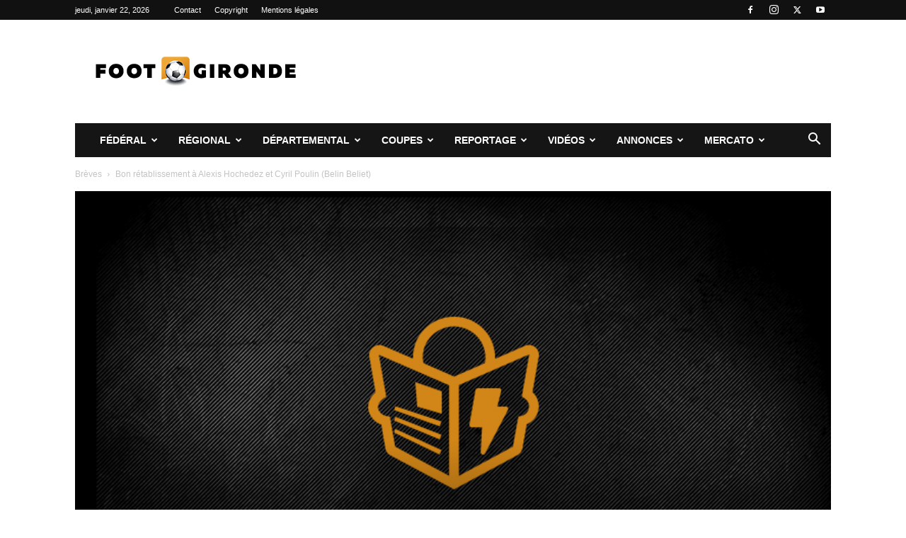

--- FILE ---
content_type: text/html; charset=UTF-8
request_url: https://www.foot-gironde.fr/2018/05/30/bon-retablissement-a-alexis-hochedez-et-cyril-poulin-belin-beliet/
body_size: 25909
content:
<!doctype html >
<!--[if IE 8]>    <html class="ie8" lang="en"> <![endif]-->
<!--[if IE 9]>    <html class="ie9" lang="en"> <![endif]-->
<!--[if gt IE 8]><!--> <html lang="fr-FR"> <!--<![endif]-->
<head>
    <title>Bon rétablissement à Alexis Hochedez et Cyril Poulin (Belin Beliet) - Foot-Gironde</title>
    <meta charset="UTF-8" />
    <meta name="viewport" content="width=device-width, initial-scale=1.0">
    <link rel="pingback" href="https://www.foot-gironde.fr/xmlrpc.php" />
    <meta name='robots' content='index, follow, max-image-preview:large, max-snippet:-1, max-video-preview:-1' />
	<style>img:is([sizes="auto" i], [sizes^="auto," i]) { contain-intrinsic-size: 3000px 1500px }</style>
	
	<!-- This site is optimized with the Yoast SEO plugin v25.0 - https://yoast.com/wordpress/plugins/seo/ -->
	<link rel="canonical" href="https://www.foot-gironde.fr/2018/05/30/bon-retablissement-a-alexis-hochedez-et-cyril-poulin-belin-beliet/" />
	<meta property="og:locale" content="fr_FR" />
	<meta property="og:type" content="article" />
	<meta property="og:title" content="Bon rétablissement à Alexis Hochedez et Cyril Poulin (Belin Beliet) - Foot-Gironde" />
	<meta property="og:description" content="Deux joueurs de Belin Beliet se sont gravement blessés. Le gardien Cyril Poulin souffre d’un arrachement des ligaments aussi au passage et sera out pour toute la saison prochaine tout comme Alexis Hochedez, victime d&rsquo;une rupture des ligaments croisés lors de l&rsquo;ultime journée. Foot Gironde leur souhaite un prompt rétablissement et espère les revoir rapidement [&hellip;]" />
	<meta property="og:url" content="https://www.foot-gironde.fr/2018/05/30/bon-retablissement-a-alexis-hochedez-et-cyril-poulin-belin-beliet/" />
	<meta property="og:site_name" content="Foot-Gironde" />
	<meta property="article:publisher" content="https://www.facebook.com/footgironde/" />
	<meta property="article:published_time" content="2018-05-30T03:59:40+00:00" />
	<meta property="og:image" content="https://www.foot-gironde.fr/wp-content/uploads/2018/01/flash_info.jpg" />
	<meta property="og:image:width" content="740" />
	<meta property="og:image:height" content="486" />
	<meta property="og:image:type" content="image/jpeg" />
	<meta name="author" content="Marie-Laure Julian" />
	<meta name="twitter:card" content="summary_large_image" />
	<meta name="twitter:creator" content="@mljulian33" />
	<meta name="twitter:site" content="@foot_gironde" />
	<meta name="twitter:label1" content="Écrit par" />
	<meta name="twitter:data1" content="Marie-Laure Julian" />
	<script type="application/ld+json" class="yoast-schema-graph">{"@context":"https://schema.org","@graph":[{"@type":"WebPage","@id":"https://www.foot-gironde.fr/2018/05/30/bon-retablissement-a-alexis-hochedez-et-cyril-poulin-belin-beliet/","url":"https://www.foot-gironde.fr/2018/05/30/bon-retablissement-a-alexis-hochedez-et-cyril-poulin-belin-beliet/","name":"Bon rétablissement à Alexis Hochedez et Cyril Poulin (Belin Beliet) - Foot-Gironde","isPartOf":{"@id":"https://www.foot-gironde.fr/#website"},"primaryImageOfPage":{"@id":"https://www.foot-gironde.fr/2018/05/30/bon-retablissement-a-alexis-hochedez-et-cyril-poulin-belin-beliet/#primaryimage"},"image":{"@id":"https://www.foot-gironde.fr/2018/05/30/bon-retablissement-a-alexis-hochedez-et-cyril-poulin-belin-beliet/#primaryimage"},"thumbnailUrl":"https://www.foot-gironde.fr/wp-content/uploads/2018/01/flash_info.jpg","datePublished":"2018-05-30T03:59:40+00:00","author":{"@id":"https://www.foot-gironde.fr/#/schema/person/2930d18eac942a7473b8684939f6b33f"},"breadcrumb":{"@id":"https://www.foot-gironde.fr/2018/05/30/bon-retablissement-a-alexis-hochedez-et-cyril-poulin-belin-beliet/#breadcrumb"},"inLanguage":"fr-FR","potentialAction":[{"@type":"ReadAction","target":["https://www.foot-gironde.fr/2018/05/30/bon-retablissement-a-alexis-hochedez-et-cyril-poulin-belin-beliet/"]}]},{"@type":"ImageObject","inLanguage":"fr-FR","@id":"https://www.foot-gironde.fr/2018/05/30/bon-retablissement-a-alexis-hochedez-et-cyril-poulin-belin-beliet/#primaryimage","url":"https://www.foot-gironde.fr/wp-content/uploads/2018/01/flash_info.jpg","contentUrl":"https://www.foot-gironde.fr/wp-content/uploads/2018/01/flash_info.jpg","width":740,"height":486,"caption":"© Foot-Gironde"},{"@type":"BreadcrumbList","@id":"https://www.foot-gironde.fr/2018/05/30/bon-retablissement-a-alexis-hochedez-et-cyril-poulin-belin-beliet/#breadcrumb","itemListElement":[{"@type":"ListItem","position":1,"name":"Accueil","item":"https://www.foot-gironde.fr/"},{"@type":"ListItem","position":2,"name":"Bon rétablissement à Alexis Hochedez et Cyril Poulin (Belin Beliet)"}]},{"@type":"WebSite","@id":"https://www.foot-gironde.fr/#website","url":"https://www.foot-gironde.fr/","name":"Foot-Gironde","description":"L&#039;actualité du football amateur girondin, comme des professionnels !","potentialAction":[{"@type":"SearchAction","target":{"@type":"EntryPoint","urlTemplate":"https://www.foot-gironde.fr/?s={search_term_string}"},"query-input":{"@type":"PropertyValueSpecification","valueRequired":true,"valueName":"search_term_string"}}],"inLanguage":"fr-FR"},{"@type":"Person","@id":"https://www.foot-gironde.fr/#/schema/person/2930d18eac942a7473b8684939f6b33f","name":"Marie-Laure Julian","image":{"@type":"ImageObject","inLanguage":"fr-FR","@id":"https://www.foot-gironde.fr/#/schema/person/image/","url":"https://secure.gravatar.com/avatar/2dd9a2b1970eeee06cf8e93d0415ac1bffa4bd4390879b2bc798f872be623f03?s=96&d=mm&r=g","contentUrl":"https://secure.gravatar.com/avatar/2dd9a2b1970eeee06cf8e93d0415ac1bffa4bd4390879b2bc798f872be623f03?s=96&d=mm&r=g","caption":"Marie-Laure Julian"},"sameAs":["https://x.com/@mljulian33"]}]}</script>
	<!-- / Yoast SEO plugin. -->


<link rel='dns-prefetch' href='//www.googletagmanager.com' />
<link rel="alternate" type="application/rss+xml" title="Foot-Gironde &raquo; Flux" href="https://www.foot-gironde.fr/feed/" />
<link rel="alternate" type="application/rss+xml" title="Foot-Gironde &raquo; Flux des commentaires" href="https://www.foot-gironde.fr/comments/feed/" />
<link rel="alternate" type="application/rss+xml" title="Foot-Gironde &raquo; Bon rétablissement à Alexis Hochedez et Cyril Poulin (Belin Beliet) Flux des commentaires" href="https://www.foot-gironde.fr/2018/05/30/bon-retablissement-a-alexis-hochedez-et-cyril-poulin-belin-beliet/feed/" />
<script type="text/javascript">
/* <![CDATA[ */
window._wpemojiSettings = {"baseUrl":"https:\/\/s.w.org\/images\/core\/emoji\/16.0.1\/72x72\/","ext":".png","svgUrl":"https:\/\/s.w.org\/images\/core\/emoji\/16.0.1\/svg\/","svgExt":".svg","source":{"concatemoji":"https:\/\/www.foot-gironde.fr\/wp-includes\/js\/wp-emoji-release.min.js?ver=6.8.3"}};
/*! This file is auto-generated */
!function(s,n){var o,i,e;function c(e){try{var t={supportTests:e,timestamp:(new Date).valueOf()};sessionStorage.setItem(o,JSON.stringify(t))}catch(e){}}function p(e,t,n){e.clearRect(0,0,e.canvas.width,e.canvas.height),e.fillText(t,0,0);var t=new Uint32Array(e.getImageData(0,0,e.canvas.width,e.canvas.height).data),a=(e.clearRect(0,0,e.canvas.width,e.canvas.height),e.fillText(n,0,0),new Uint32Array(e.getImageData(0,0,e.canvas.width,e.canvas.height).data));return t.every(function(e,t){return e===a[t]})}function u(e,t){e.clearRect(0,0,e.canvas.width,e.canvas.height),e.fillText(t,0,0);for(var n=e.getImageData(16,16,1,1),a=0;a<n.data.length;a++)if(0!==n.data[a])return!1;return!0}function f(e,t,n,a){switch(t){case"flag":return n(e,"\ud83c\udff3\ufe0f\u200d\u26a7\ufe0f","\ud83c\udff3\ufe0f\u200b\u26a7\ufe0f")?!1:!n(e,"\ud83c\udde8\ud83c\uddf6","\ud83c\udde8\u200b\ud83c\uddf6")&&!n(e,"\ud83c\udff4\udb40\udc67\udb40\udc62\udb40\udc65\udb40\udc6e\udb40\udc67\udb40\udc7f","\ud83c\udff4\u200b\udb40\udc67\u200b\udb40\udc62\u200b\udb40\udc65\u200b\udb40\udc6e\u200b\udb40\udc67\u200b\udb40\udc7f");case"emoji":return!a(e,"\ud83e\udedf")}return!1}function g(e,t,n,a){var r="undefined"!=typeof WorkerGlobalScope&&self instanceof WorkerGlobalScope?new OffscreenCanvas(300,150):s.createElement("canvas"),o=r.getContext("2d",{willReadFrequently:!0}),i=(o.textBaseline="top",o.font="600 32px Arial",{});return e.forEach(function(e){i[e]=t(o,e,n,a)}),i}function t(e){var t=s.createElement("script");t.src=e,t.defer=!0,s.head.appendChild(t)}"undefined"!=typeof Promise&&(o="wpEmojiSettingsSupports",i=["flag","emoji"],n.supports={everything:!0,everythingExceptFlag:!0},e=new Promise(function(e){s.addEventListener("DOMContentLoaded",e,{once:!0})}),new Promise(function(t){var n=function(){try{var e=JSON.parse(sessionStorage.getItem(o));if("object"==typeof e&&"number"==typeof e.timestamp&&(new Date).valueOf()<e.timestamp+604800&&"object"==typeof e.supportTests)return e.supportTests}catch(e){}return null}();if(!n){if("undefined"!=typeof Worker&&"undefined"!=typeof OffscreenCanvas&&"undefined"!=typeof URL&&URL.createObjectURL&&"undefined"!=typeof Blob)try{var e="postMessage("+g.toString()+"("+[JSON.stringify(i),f.toString(),p.toString(),u.toString()].join(",")+"));",a=new Blob([e],{type:"text/javascript"}),r=new Worker(URL.createObjectURL(a),{name:"wpTestEmojiSupports"});return void(r.onmessage=function(e){c(n=e.data),r.terminate(),t(n)})}catch(e){}c(n=g(i,f,p,u))}t(n)}).then(function(e){for(var t in e)n.supports[t]=e[t],n.supports.everything=n.supports.everything&&n.supports[t],"flag"!==t&&(n.supports.everythingExceptFlag=n.supports.everythingExceptFlag&&n.supports[t]);n.supports.everythingExceptFlag=n.supports.everythingExceptFlag&&!n.supports.flag,n.DOMReady=!1,n.readyCallback=function(){n.DOMReady=!0}}).then(function(){return e}).then(function(){var e;n.supports.everything||(n.readyCallback(),(e=n.source||{}).concatemoji?t(e.concatemoji):e.wpemoji&&e.twemoji&&(t(e.twemoji),t(e.wpemoji)))}))}((window,document),window._wpemojiSettings);
/* ]]> */
</script>
<style id='wp-emoji-styles-inline-css' type='text/css'>

	img.wp-smiley, img.emoji {
		display: inline !important;
		border: none !important;
		box-shadow: none !important;
		height: 1em !important;
		width: 1em !important;
		margin: 0 0.07em !important;
		vertical-align: -0.1em !important;
		background: none !important;
		padding: 0 !important;
	}
</style>
<link rel='stylesheet' id='wp-block-library-css' href='https://www.foot-gironde.fr/wp-includes/css/dist/block-library/style.min.css?ver=6.8.3' type='text/css' media='all' />
<style id='classic-theme-styles-inline-css' type='text/css'>
/*! This file is auto-generated */
.wp-block-button__link{color:#fff;background-color:#32373c;border-radius:9999px;box-shadow:none;text-decoration:none;padding:calc(.667em + 2px) calc(1.333em + 2px);font-size:1.125em}.wp-block-file__button{background:#32373c;color:#fff;text-decoration:none}
</style>
<style id='global-styles-inline-css' type='text/css'>
:root{--wp--preset--aspect-ratio--square: 1;--wp--preset--aspect-ratio--4-3: 4/3;--wp--preset--aspect-ratio--3-4: 3/4;--wp--preset--aspect-ratio--3-2: 3/2;--wp--preset--aspect-ratio--2-3: 2/3;--wp--preset--aspect-ratio--16-9: 16/9;--wp--preset--aspect-ratio--9-16: 9/16;--wp--preset--color--black: #000000;--wp--preset--color--cyan-bluish-gray: #abb8c3;--wp--preset--color--white: #ffffff;--wp--preset--color--pale-pink: #f78da7;--wp--preset--color--vivid-red: #cf2e2e;--wp--preset--color--luminous-vivid-orange: #ff6900;--wp--preset--color--luminous-vivid-amber: #fcb900;--wp--preset--color--light-green-cyan: #7bdcb5;--wp--preset--color--vivid-green-cyan: #00d084;--wp--preset--color--pale-cyan-blue: #8ed1fc;--wp--preset--color--vivid-cyan-blue: #0693e3;--wp--preset--color--vivid-purple: #9b51e0;--wp--preset--gradient--vivid-cyan-blue-to-vivid-purple: linear-gradient(135deg,rgba(6,147,227,1) 0%,rgb(155,81,224) 100%);--wp--preset--gradient--light-green-cyan-to-vivid-green-cyan: linear-gradient(135deg,rgb(122,220,180) 0%,rgb(0,208,130) 100%);--wp--preset--gradient--luminous-vivid-amber-to-luminous-vivid-orange: linear-gradient(135deg,rgba(252,185,0,1) 0%,rgba(255,105,0,1) 100%);--wp--preset--gradient--luminous-vivid-orange-to-vivid-red: linear-gradient(135deg,rgba(255,105,0,1) 0%,rgb(207,46,46) 100%);--wp--preset--gradient--very-light-gray-to-cyan-bluish-gray: linear-gradient(135deg,rgb(238,238,238) 0%,rgb(169,184,195) 100%);--wp--preset--gradient--cool-to-warm-spectrum: linear-gradient(135deg,rgb(74,234,220) 0%,rgb(151,120,209) 20%,rgb(207,42,186) 40%,rgb(238,44,130) 60%,rgb(251,105,98) 80%,rgb(254,248,76) 100%);--wp--preset--gradient--blush-light-purple: linear-gradient(135deg,rgb(255,206,236) 0%,rgb(152,150,240) 100%);--wp--preset--gradient--blush-bordeaux: linear-gradient(135deg,rgb(254,205,165) 0%,rgb(254,45,45) 50%,rgb(107,0,62) 100%);--wp--preset--gradient--luminous-dusk: linear-gradient(135deg,rgb(255,203,112) 0%,rgb(199,81,192) 50%,rgb(65,88,208) 100%);--wp--preset--gradient--pale-ocean: linear-gradient(135deg,rgb(255,245,203) 0%,rgb(182,227,212) 50%,rgb(51,167,181) 100%);--wp--preset--gradient--electric-grass: linear-gradient(135deg,rgb(202,248,128) 0%,rgb(113,206,126) 100%);--wp--preset--gradient--midnight: linear-gradient(135deg,rgb(2,3,129) 0%,rgb(40,116,252) 100%);--wp--preset--font-size--small: 11px;--wp--preset--font-size--medium: 20px;--wp--preset--font-size--large: 32px;--wp--preset--font-size--x-large: 42px;--wp--preset--font-size--regular: 15px;--wp--preset--font-size--larger: 50px;--wp--preset--spacing--20: 0.44rem;--wp--preset--spacing--30: 0.67rem;--wp--preset--spacing--40: 1rem;--wp--preset--spacing--50: 1.5rem;--wp--preset--spacing--60: 2.25rem;--wp--preset--spacing--70: 3.38rem;--wp--preset--spacing--80: 5.06rem;--wp--preset--shadow--natural: 6px 6px 9px rgba(0, 0, 0, 0.2);--wp--preset--shadow--deep: 12px 12px 50px rgba(0, 0, 0, 0.4);--wp--preset--shadow--sharp: 6px 6px 0px rgba(0, 0, 0, 0.2);--wp--preset--shadow--outlined: 6px 6px 0px -3px rgba(255, 255, 255, 1), 6px 6px rgba(0, 0, 0, 1);--wp--preset--shadow--crisp: 6px 6px 0px rgba(0, 0, 0, 1);}:where(.is-layout-flex){gap: 0.5em;}:where(.is-layout-grid){gap: 0.5em;}body .is-layout-flex{display: flex;}.is-layout-flex{flex-wrap: wrap;align-items: center;}.is-layout-flex > :is(*, div){margin: 0;}body .is-layout-grid{display: grid;}.is-layout-grid > :is(*, div){margin: 0;}:where(.wp-block-columns.is-layout-flex){gap: 2em;}:where(.wp-block-columns.is-layout-grid){gap: 2em;}:where(.wp-block-post-template.is-layout-flex){gap: 1.25em;}:where(.wp-block-post-template.is-layout-grid){gap: 1.25em;}.has-black-color{color: var(--wp--preset--color--black) !important;}.has-cyan-bluish-gray-color{color: var(--wp--preset--color--cyan-bluish-gray) !important;}.has-white-color{color: var(--wp--preset--color--white) !important;}.has-pale-pink-color{color: var(--wp--preset--color--pale-pink) !important;}.has-vivid-red-color{color: var(--wp--preset--color--vivid-red) !important;}.has-luminous-vivid-orange-color{color: var(--wp--preset--color--luminous-vivid-orange) !important;}.has-luminous-vivid-amber-color{color: var(--wp--preset--color--luminous-vivid-amber) !important;}.has-light-green-cyan-color{color: var(--wp--preset--color--light-green-cyan) !important;}.has-vivid-green-cyan-color{color: var(--wp--preset--color--vivid-green-cyan) !important;}.has-pale-cyan-blue-color{color: var(--wp--preset--color--pale-cyan-blue) !important;}.has-vivid-cyan-blue-color{color: var(--wp--preset--color--vivid-cyan-blue) !important;}.has-vivid-purple-color{color: var(--wp--preset--color--vivid-purple) !important;}.has-black-background-color{background-color: var(--wp--preset--color--black) !important;}.has-cyan-bluish-gray-background-color{background-color: var(--wp--preset--color--cyan-bluish-gray) !important;}.has-white-background-color{background-color: var(--wp--preset--color--white) !important;}.has-pale-pink-background-color{background-color: var(--wp--preset--color--pale-pink) !important;}.has-vivid-red-background-color{background-color: var(--wp--preset--color--vivid-red) !important;}.has-luminous-vivid-orange-background-color{background-color: var(--wp--preset--color--luminous-vivid-orange) !important;}.has-luminous-vivid-amber-background-color{background-color: var(--wp--preset--color--luminous-vivid-amber) !important;}.has-light-green-cyan-background-color{background-color: var(--wp--preset--color--light-green-cyan) !important;}.has-vivid-green-cyan-background-color{background-color: var(--wp--preset--color--vivid-green-cyan) !important;}.has-pale-cyan-blue-background-color{background-color: var(--wp--preset--color--pale-cyan-blue) !important;}.has-vivid-cyan-blue-background-color{background-color: var(--wp--preset--color--vivid-cyan-blue) !important;}.has-vivid-purple-background-color{background-color: var(--wp--preset--color--vivid-purple) !important;}.has-black-border-color{border-color: var(--wp--preset--color--black) !important;}.has-cyan-bluish-gray-border-color{border-color: var(--wp--preset--color--cyan-bluish-gray) !important;}.has-white-border-color{border-color: var(--wp--preset--color--white) !important;}.has-pale-pink-border-color{border-color: var(--wp--preset--color--pale-pink) !important;}.has-vivid-red-border-color{border-color: var(--wp--preset--color--vivid-red) !important;}.has-luminous-vivid-orange-border-color{border-color: var(--wp--preset--color--luminous-vivid-orange) !important;}.has-luminous-vivid-amber-border-color{border-color: var(--wp--preset--color--luminous-vivid-amber) !important;}.has-light-green-cyan-border-color{border-color: var(--wp--preset--color--light-green-cyan) !important;}.has-vivid-green-cyan-border-color{border-color: var(--wp--preset--color--vivid-green-cyan) !important;}.has-pale-cyan-blue-border-color{border-color: var(--wp--preset--color--pale-cyan-blue) !important;}.has-vivid-cyan-blue-border-color{border-color: var(--wp--preset--color--vivid-cyan-blue) !important;}.has-vivid-purple-border-color{border-color: var(--wp--preset--color--vivid-purple) !important;}.has-vivid-cyan-blue-to-vivid-purple-gradient-background{background: var(--wp--preset--gradient--vivid-cyan-blue-to-vivid-purple) !important;}.has-light-green-cyan-to-vivid-green-cyan-gradient-background{background: var(--wp--preset--gradient--light-green-cyan-to-vivid-green-cyan) !important;}.has-luminous-vivid-amber-to-luminous-vivid-orange-gradient-background{background: var(--wp--preset--gradient--luminous-vivid-amber-to-luminous-vivid-orange) !important;}.has-luminous-vivid-orange-to-vivid-red-gradient-background{background: var(--wp--preset--gradient--luminous-vivid-orange-to-vivid-red) !important;}.has-very-light-gray-to-cyan-bluish-gray-gradient-background{background: var(--wp--preset--gradient--very-light-gray-to-cyan-bluish-gray) !important;}.has-cool-to-warm-spectrum-gradient-background{background: var(--wp--preset--gradient--cool-to-warm-spectrum) !important;}.has-blush-light-purple-gradient-background{background: var(--wp--preset--gradient--blush-light-purple) !important;}.has-blush-bordeaux-gradient-background{background: var(--wp--preset--gradient--blush-bordeaux) !important;}.has-luminous-dusk-gradient-background{background: var(--wp--preset--gradient--luminous-dusk) !important;}.has-pale-ocean-gradient-background{background: var(--wp--preset--gradient--pale-ocean) !important;}.has-electric-grass-gradient-background{background: var(--wp--preset--gradient--electric-grass) !important;}.has-midnight-gradient-background{background: var(--wp--preset--gradient--midnight) !important;}.has-small-font-size{font-size: var(--wp--preset--font-size--small) !important;}.has-medium-font-size{font-size: var(--wp--preset--font-size--medium) !important;}.has-large-font-size{font-size: var(--wp--preset--font-size--large) !important;}.has-x-large-font-size{font-size: var(--wp--preset--font-size--x-large) !important;}
:where(.wp-block-post-template.is-layout-flex){gap: 1.25em;}:where(.wp-block-post-template.is-layout-grid){gap: 1.25em;}
:where(.wp-block-columns.is-layout-flex){gap: 2em;}:where(.wp-block-columns.is-layout-grid){gap: 2em;}
:root :where(.wp-block-pullquote){font-size: 1.5em;line-height: 1.6;}
</style>
<link rel='stylesheet' id='usp_style-css' href='https://www.foot-gironde.fr/wp-content/plugins/user-submitted-posts/resources/usp.css?ver=20250329' type='text/css' media='all' />
<link rel='stylesheet' id='td-plugin-multi-purpose-css' href='https://www.foot-gironde.fr/wp-content/plugins/td-composer/td-multi-purpose/style.css?ver=492e3cf54bd42df3b24a3de8e2307cafx' type='text/css' media='all' />
<link rel='stylesheet' id='td-theme-css' href='https://www.foot-gironde.fr/wp-content/themes/Newspaper/style.css?ver=12.7.1' type='text/css' media='all' />
<style id='td-theme-inline-css' type='text/css'>@media (max-width:767px){.td-header-desktop-wrap{display:none}}@media (min-width:767px){.td-header-mobile-wrap{display:none}}</style>
<link rel='stylesheet' id='td-legacy-framework-front-style-css' href='https://www.foot-gironde.fr/wp-content/plugins/td-composer/legacy/Newspaper/assets/css/td_legacy_main.css?ver=492e3cf54bd42df3b24a3de8e2307cafx' type='text/css' media='all' />
<link rel='stylesheet' id='td-standard-pack-framework-front-style-css' href='https://www.foot-gironde.fr/wp-content/plugins/td-standard-pack/Newspaper/assets/css/td_standard_pack_main.css?ver=8ae1459a1d876d507918f73cef68310e' type='text/css' media='all' />
<link rel='stylesheet' id='tdb_style_cloud_templates_front-css' href='https://www.foot-gironde.fr/wp-content/plugins/td-cloud-library/assets/css/tdb_main.css?ver=d578089f160957352b9b4ca6d880fd8f' type='text/css' media='all' />
<script type="text/javascript" src="https://www.foot-gironde.fr/wp-includes/js/jquery/jquery.min.js?ver=3.7.1" id="jquery-core-js"></script>
<script type="text/javascript" src="https://www.foot-gironde.fr/wp-includes/js/jquery/jquery-migrate.min.js?ver=3.4.1" id="jquery-migrate-js"></script>
<script type="text/javascript" src="https://www.foot-gironde.fr/wp-content/plugins/user-submitted-posts/resources/jquery.chosen.js?ver=20250329" id="usp_chosen-js"></script>
<script type="text/javascript" src="https://www.foot-gironde.fr/wp-content/plugins/user-submitted-posts/resources/jquery.cookie.js?ver=20250329" id="usp_cookie-js"></script>
<script type="text/javascript" src="https://www.foot-gironde.fr/wp-content/plugins/user-submitted-posts/resources/jquery.parsley.min.js?ver=20250329" id="usp_parsley-js"></script>
<script type="text/javascript" id="usp_core-js-before">
/* <![CDATA[ */
var usp_custom_field = "usp_custom_field"; var usp_custom_field_2 = ""; var usp_custom_checkbox = "usp_custom_checkbox"; var usp_case_sensitivity = "false"; var usp_min_images = 0; var usp_max_images = 10; var usp_parsley_error = "R\u00e9ponse incorrecte."; var usp_multiple_cats = 1; var usp_existing_tags = 0; var usp_recaptcha_disp = "hide"; var usp_recaptcha_vers = "2"; var usp_recaptcha_key = ""; var challenge_nonce = "5eb29838bd"; var ajax_url = "https:\/\/www.foot-gironde.fr\/wp-admin\/admin-ajax.php"; 
/* ]]> */
</script>
<script type="text/javascript" src="https://www.foot-gironde.fr/wp-content/plugins/user-submitted-posts/resources/jquery.usp.core.js?ver=20250329" id="usp_core-js"></script>

<!-- Extrait de code de la balise Google (gtag.js) ajouté par Site Kit -->
<!-- Extrait Google Analytics ajouté par Site Kit -->
<script type="text/javascript" src="https://www.googletagmanager.com/gtag/js?id=G-29NJF8RG60" id="google_gtagjs-js" async></script>
<script type="text/javascript" id="google_gtagjs-js-after">
/* <![CDATA[ */
window.dataLayer = window.dataLayer || [];function gtag(){dataLayer.push(arguments);}
gtag("set","linker",{"domains":["www.foot-gironde.fr"]});
gtag("js", new Date());
gtag("set", "developer_id.dZTNiMT", true);
gtag("config", "G-29NJF8RG60");
/* ]]> */
</script>
<link rel="https://api.w.org/" href="https://www.foot-gironde.fr/wp-json/" /><link rel="alternate" title="JSON" type="application/json" href="https://www.foot-gironde.fr/wp-json/wp/v2/posts/7635" /><link rel="EditURI" type="application/rsd+xml" title="RSD" href="https://www.foot-gironde.fr/xmlrpc.php?rsd" />
<meta name="generator" content="WordPress 6.8.3" />
<link rel='shortlink' href='https://www.foot-gironde.fr/?p=7635' />
<link rel="alternate" title="oEmbed (JSON)" type="application/json+oembed" href="https://www.foot-gironde.fr/wp-json/oembed/1.0/embed?url=https%3A%2F%2Fwww.foot-gironde.fr%2F2018%2F05%2F30%2Fbon-retablissement-a-alexis-hochedez-et-cyril-poulin-belin-beliet%2F" />
<link rel="alternate" title="oEmbed (XML)" type="text/xml+oembed" href="https://www.foot-gironde.fr/wp-json/oembed/1.0/embed?url=https%3A%2F%2Fwww.foot-gironde.fr%2F2018%2F05%2F30%2Fbon-retablissement-a-alexis-hochedez-et-cyril-poulin-belin-beliet%2F&#038;format=xml" />

		<!-- GA Google Analytics @ https://m0n.co/ga -->
		<script async src="https://www.googletagmanager.com/gtag/js?id=G-29NJF8RG60"></script>
		<script>
			window.dataLayer = window.dataLayer || [];
			function gtag(){dataLayer.push(arguments);}
			gtag('js', new Date());
			gtag('config', 'G-29NJF8RG60');
		</script>

	<meta name="generator" content="Site Kit by Google 1.170.0" /><!-- Quantcast Choice. Consent Manager Tag v2.0 (for TCF 2.0) -->
<script type="text/javascript" async="true">
(function() {
    var host = 'www.themoneytizer.com';
    var element = document.createElement('script');
    var firstScript = document.getElementsByTagName('script')[0];
    var url = 'https://quantcast.mgr.consensu.org'
        .concat('/choice/', '6Fv0cGNfc_bw8', '/', host, '/choice.js')
    var uspTries = 0;
    var uspTriesLimit = 3;
    element.async = true;
    element.type = 'text/javascript';
    element.src = url;

    firstScript.parentNode.insertBefore(element, firstScript);

    function makeStub() {
        var TCF_LOCATOR_NAME = '__tcfapiLocator';
        var queue = [];
        var win = window;
        var cmpFrame;

        function addFrame() {
            var doc = win.document;
            var otherCMP = !!(win.frames[TCF_LOCATOR_NAME]);

            if (!otherCMP) {
                if (doc.body) {
                    var iframe = doc.createElement('iframe');

                    iframe.style.cssText = 'display:none';
                    iframe.name = TCF_LOCATOR_NAME;
                    doc.body.appendChild(iframe);
                } else {
                    setTimeout(addFrame, 5);
                }
            }
            return !otherCMP;
        }

        function tcfAPIHandler() {
            var gdprApplies;
            var args = arguments;

            if (!args.length) {
                return queue;
            } else if (args[0] === 'setGdprApplies') {
                if (
                    args.length > 3 &&
                    args[2] === 2 &&
                    typeof args[3] === 'boolean'
                ) {
                    gdprApplies = args[3];
                    if (typeof args[2] === 'function') {
                        args[2]('set', true);
                    }
                }
            } else if (args[0] === 'ping') {
                var retr = {
                    gdprApplies: gdprApplies,
                    cmpLoaded: false,
                    cmpStatus: 'stub'
                };

                if (typeof args[2] === 'function') {
                    args[2](retr);
                }
            } else {
                queue.push(args);
            }
        }

        function postMessageEventHandler(event) {
            var msgIsString = typeof event.data === 'string';
            var json = {};

            try {
                if (msgIsString) {
                    json = JSON.parse(event.data);
                } else {
                    json = event.data;
                }
            } catch (ignore) {}

            var payload = json.__tcfapiCall;

            if (payload) {
                window.__tcfapi(
                    payload.command,
                    payload.version,
                    function(retValue, success) {
                        var returnMsg = {
                            __tcfapiReturn: {
                                returnValue: retValue,
                                success: success,
                                callId: payload.callId
                            }
                        };
                        if (msgIsString) {
                            returnMsg = JSON.stringify(returnMsg);
                        }
                        event.source.postMessage(returnMsg, '*');
                    },
                    payload.parameter
                );
            }
        }

        while (win) {
            try {
                if (win.frames[TCF_LOCATOR_NAME]) {
                    cmpFrame = win;
                    break;
                }
            } catch (ignore) {}

            if (win === window.top) {
                break;
            }
            win = win.parent;
        }
        if (!cmpFrame) {
            addFrame();
            win.__tcfapi = tcfAPIHandler;
            win.addEventListener('message', postMessageEventHandler, false);
        }
    };

    if (typeof module !== 'undefined') {
        module.exports = makeStub;
    } else {
        makeStub();
    }

    var uspStubFunction = function() {
        var arg = arguments;
        if (typeof window.__uspapi !== uspStubFunction) {
            setTimeout(function() {
                if (typeof window.__uspapi !== 'undefined') {
                    window.__uspapi.apply(window.__uspapi, arg);
                }
            }, 500);
        }
    };

    var checkIfUspIsReady = function() {
        uspTries++;
        if (window.__uspapi === uspStubFunction && uspTries < uspTriesLimit) {
            console.warn('USP is not accessible');
        } else {
            clearInterval(uspInterval);
        }
    };

    if (typeof window.__uspapi === 'undefined') {
        window.__uspapi = uspStubFunction;
        var uspInterval = setInterval(checkIfUspIsReady, 6000);
    }
})();
</script>
<!-- End Quantcast Choice. Consent Manager Tag v2.0 (for TCF 2.0) -->    <script>
        window.tdb_global_vars = {"wpRestUrl":"https:\/\/www.foot-gironde.fr\/wp-json\/","permalinkStructure":"\/%year%\/%monthnum%\/%day%\/%postname%\/"};
        window.tdb_p_autoload_vars = {"isAjax":false,"isAdminBarShowing":false,"autoloadStatus":"off","origPostEditUrl":null};
    </script>
    
    <style id="tdb-global-colors">:root{--accent-color:#fff}</style>

    
	
<!-- Balises Meta Google AdSense ajoutées par Site Kit -->
<meta name="google-adsense-platform-account" content="ca-host-pub-2644536267352236">
<meta name="google-adsense-platform-domain" content="sitekit.withgoogle.com">
<!-- Fin des balises Meta End Google AdSense ajoutées par Site Kit -->

<!-- JS generated by theme -->

<script type="text/javascript" id="td-generated-header-js">
    
    

	    var tdBlocksArray = []; //here we store all the items for the current page

	    // td_block class - each ajax block uses a object of this class for requests
	    function tdBlock() {
		    this.id = '';
		    this.block_type = 1; //block type id (1-234 etc)
		    this.atts = '';
		    this.td_column_number = '';
		    this.td_current_page = 1; //
		    this.post_count = 0; //from wp
		    this.found_posts = 0; //from wp
		    this.max_num_pages = 0; //from wp
		    this.td_filter_value = ''; //current live filter value
		    this.is_ajax_running = false;
		    this.td_user_action = ''; // load more or infinite loader (used by the animation)
		    this.header_color = '';
		    this.ajax_pagination_infinite_stop = ''; //show load more at page x
	    }

        // td_js_generator - mini detector
        ( function () {
            var htmlTag = document.getElementsByTagName("html")[0];

	        if ( navigator.userAgent.indexOf("MSIE 10.0") > -1 ) {
                htmlTag.className += ' ie10';
            }

            if ( !!navigator.userAgent.match(/Trident.*rv\:11\./) ) {
                htmlTag.className += ' ie11';
            }

	        if ( navigator.userAgent.indexOf("Edge") > -1 ) {
                htmlTag.className += ' ieEdge';
            }

            if ( /(iPad|iPhone|iPod)/g.test(navigator.userAgent) ) {
                htmlTag.className += ' td-md-is-ios';
            }

            var user_agent = navigator.userAgent.toLowerCase();
            if ( user_agent.indexOf("android") > -1 ) {
                htmlTag.className += ' td-md-is-android';
            }

            if ( -1 !== navigator.userAgent.indexOf('Mac OS X')  ) {
                htmlTag.className += ' td-md-is-os-x';
            }

            if ( /chrom(e|ium)/.test(navigator.userAgent.toLowerCase()) ) {
               htmlTag.className += ' td-md-is-chrome';
            }

            if ( -1 !== navigator.userAgent.indexOf('Firefox') ) {
                htmlTag.className += ' td-md-is-firefox';
            }

            if ( -1 !== navigator.userAgent.indexOf('Safari') && -1 === navigator.userAgent.indexOf('Chrome') ) {
                htmlTag.className += ' td-md-is-safari';
            }

            if( -1 !== navigator.userAgent.indexOf('IEMobile') ){
                htmlTag.className += ' td-md-is-iemobile';
            }

        })();

        var tdLocalCache = {};

        ( function () {
            "use strict";

            tdLocalCache = {
                data: {},
                remove: function (resource_id) {
                    delete tdLocalCache.data[resource_id];
                },
                exist: function (resource_id) {
                    return tdLocalCache.data.hasOwnProperty(resource_id) && tdLocalCache.data[resource_id] !== null;
                },
                get: function (resource_id) {
                    return tdLocalCache.data[resource_id];
                },
                set: function (resource_id, cachedData) {
                    tdLocalCache.remove(resource_id);
                    tdLocalCache.data[resource_id] = cachedData;
                }
            };
        })();

    
    
var td_viewport_interval_list=[{"limitBottom":767,"sidebarWidth":228},{"limitBottom":1018,"sidebarWidth":300},{"limitBottom":1140,"sidebarWidth":324}];
var td_animation_stack_effect="type0";
var tds_animation_stack=true;
var td_animation_stack_specific_selectors=".entry-thumb, img, .td-lazy-img";
var td_animation_stack_general_selectors=".td-animation-stack img, .td-animation-stack .entry-thumb, .post img, .td-animation-stack .td-lazy-img";
var tdc_is_installed="yes";
var tdc_domain_active=false;
var td_ajax_url="https:\/\/www.foot-gironde.fr\/wp-admin\/admin-ajax.php?td_theme_name=Newspaper&v=12.7.1";
var td_get_template_directory_uri="https:\/\/www.foot-gironde.fr\/wp-content\/plugins\/td-composer\/legacy\/common";
var tds_snap_menu="";
var tds_logo_on_sticky="show_header_logo";
var tds_header_style="3";
var td_please_wait="S'il vous pla\u00eet patienter ...";
var td_email_user_pass_incorrect="Utilisateur ou mot de passe incorrect!";
var td_email_user_incorrect="E-mail ou nom d'utilisateur incorrect !";
var td_email_incorrect="Email incorrect !";
var td_user_incorrect="Username incorrect!";
var td_email_user_empty="Email or username empty!";
var td_pass_empty="Pass empty!";
var td_pass_pattern_incorrect="Invalid Pass Pattern!";
var td_retype_pass_incorrect="Retyped Pass incorrect!";
var tds_more_articles_on_post_enable="show";
var tds_more_articles_on_post_time_to_wait="3";
var tds_more_articles_on_post_pages_distance_from_top=0;
var tds_captcha="";
var tds_theme_color_site_wide="#dd9933";
var tds_smart_sidebar="enabled";
var tdThemeName="Newspaper";
var tdThemeNameWl="Newspaper";
var td_magnific_popup_translation_tPrev="Pr\u00e9c\u00e9dente (fl\u00e8che gauche)";
var td_magnific_popup_translation_tNext="Suivante (fl\u00e8che droite)";
var td_magnific_popup_translation_tCounter="%curr% sur %total%";
var td_magnific_popup_translation_ajax_tError="Le contenu de %url% pas pu \u00eatre charg\u00e9.";
var td_magnific_popup_translation_image_tError="L'image #%curr% pas pu \u00eatre charg\u00e9e.";
var tdBlockNonce="79ed72ad14";
var tdMobileMenu="enabled";
var tdMobileSearch="enabled";
var tdDateNamesI18n={"month_names":["janvier","f\u00e9vrier","mars","avril","mai","juin","juillet","ao\u00fbt","septembre","octobre","novembre","d\u00e9cembre"],"month_names_short":["Jan","F\u00e9v","Mar","Avr","Mai","Juin","Juil","Ao\u00fbt","Sep","Oct","Nov","D\u00e9c"],"day_names":["dimanche","lundi","mardi","mercredi","jeudi","vendredi","samedi"],"day_names_short":["dim","lun","mar","mer","jeu","ven","sam"]};
var tdb_modal_confirm="Sauvegarder";
var tdb_modal_cancel="Annuler";
var tdb_modal_confirm_alt="Oui";
var tdb_modal_cancel_alt="Non";
var td_deploy_mode="deploy";
var td_ad_background_click_link="";
var td_ad_background_click_target="";
</script>




<script type="application/ld+json">
    {
        "@context": "https://schema.org",
        "@type": "BreadcrumbList",
        "itemListElement": [
            {
                "@type": "ListItem",
                "position": 1,
                "item": {
                    "@type": "WebSite",
                    "@id": "https://www.foot-gironde.fr/",
                    "name": "Accueil"
                }
            },
            {
                "@type": "ListItem",
                "position": 2,
                    "item": {
                    "@type": "WebPage",
                    "@id": "https://www.foot-gironde.fr/category/breves/",
                    "name": "Brèves"
                }
            }
            ,{
                "@type": "ListItem",
                "position": 3,
                    "item": {
                    "@type": "WebPage",
                    "@id": "https://www.foot-gironde.fr/2018/05/30/bon-retablissement-a-alexis-hochedez-et-cyril-poulin-belin-beliet/",
                    "name": "Bon rétablissement à Alexis Hochedez et Cyril Poulin (Belin Beliet)"                                
                }
            }    
        ]
    }
</script>
<link rel="icon" href="https://www.foot-gironde.fr/wp-content/uploads/2025/10/cropped-foot-gironde-facebook-logo-32x32.jpeg" sizes="32x32" />
<link rel="icon" href="https://www.foot-gironde.fr/wp-content/uploads/2025/10/cropped-foot-gironde-facebook-logo-192x192.jpeg" sizes="192x192" />
<link rel="apple-touch-icon" href="https://www.foot-gironde.fr/wp-content/uploads/2025/10/cropped-foot-gironde-facebook-logo-180x180.jpeg" />
<meta name="msapplication-TileImage" content="https://www.foot-gironde.fr/wp-content/uploads/2025/10/cropped-foot-gironde-facebook-logo-270x270.jpeg" />

<!-- Button style compiled by theme -->

<style>.tdm-btn-style1{background-color:#dd9933}.tdm-btn-style2:before{border-color:#dd9933}.tdm-btn-style2{color:#dd9933}.tdm-btn-style3{-webkit-box-shadow:0 2px 16px #dd9933;-moz-box-shadow:0 2px 16px #dd9933;box-shadow:0 2px 16px #dd9933}.tdm-btn-style3:hover{-webkit-box-shadow:0 4px 26px #dd9933;-moz-box-shadow:0 4px 26px #dd9933;box-shadow:0 4px 26px #dd9933}</style>

	<style id="tdw-css-placeholder"></style></head>

<body class="wp-singular post-template-default single single-post postid-7635 single-format-standard wp-theme-Newspaper td-standard-pack bon-retablissement-a-alexis-hochedez-et-cyril-poulin-belin-beliet global-block-template-5 single_template_3 td-animation-stack-type0 td-full-layout" itemscope="itemscope" itemtype="https://schema.org/WebPage">

<div class="td-scroll-up" data-style="style1"><i class="td-icon-menu-up"></i></div>
    <div class="td-menu-background" style="visibility:hidden"></div>
<div id="td-mobile-nav" style="visibility:hidden">
    <div class="td-mobile-container">
        <!-- mobile menu top section -->
        <div class="td-menu-socials-wrap">
            <!-- socials -->
            <div class="td-menu-socials">
                
        <span class="td-social-icon-wrap">
            <a target="_blank" href="http://www.facebook.com/footgironde/" title="Facebook">
                <i class="td-icon-font td-icon-facebook"></i>
                <span style="display: none">Facebook</span>
            </a>
        </span>
        <span class="td-social-icon-wrap">
            <a target="_blank" href="https://www.instagram.com/footgironde/" title="Instagram">
                <i class="td-icon-font td-icon-instagram"></i>
                <span style="display: none">Instagram</span>
            </a>
        </span>
        <span class="td-social-icon-wrap">
            <a target="_blank" href="https://twitter.com/foot_gironde" title="Twitter">
                <i class="td-icon-font td-icon-twitter"></i>
                <span style="display: none">Twitter</span>
            </a>
        </span>
        <span class="td-social-icon-wrap">
            <a target="_blank" href="https://www.youtube.com/channel/UC-B_vn4If31wIVPCYHrAYiw" title="Youtube">
                <i class="td-icon-font td-icon-youtube"></i>
                <span style="display: none">Youtube</span>
            </a>
        </span>            </div>
            <!-- close button -->
            <div class="td-mobile-close">
                <span><i class="td-icon-close-mobile"></i></span>
            </div>
        </div>

        <!-- login section -->
        
        <!-- menu section -->
        <div class="td-mobile-content">
            <div class="menu-menu-general-container"><ul id="menu-menu-general" class="td-mobile-main-menu"><li id="menu-item-14545" class="menu-item menu-item-type-taxonomy menu-item-object-category menu-item-has-children menu-item-first menu-item-14545"><a href="https://www.foot-gironde.fr/category/fff/">Fédéral<i class="td-icon-menu-right td-element-after"></i></a>
<ul class="sub-menu">
	<li id="menu-item-14546" class="menu-item menu-item-type-taxonomy menu-item-object-category menu-item-14546"><a href="https://www.foot-gironde.fr/category/fff/feminine-fff/">Féminines</a></li>
	<li id="menu-item-14547" class="menu-item menu-item-type-taxonomy menu-item-object-category menu-item-14547"><a href="https://www.foot-gironde.fr/category/fff/jeunes-fff/">Jeunes</a></li>
	<li id="menu-item-14548" class="menu-item menu-item-type-taxonomy menu-item-object-category menu-item-14548"><a href="https://www.foot-gironde.fr/category/ligue/feminines-lfna/">Féminines</a></li>
	<li id="menu-item-14549" class="menu-item menu-item-type-taxonomy menu-item-object-category menu-item-14549"><a href="https://www.foot-gironde.fr/category/fff/seniors-fff/">Seniors</a></li>
</ul>
</li>
<li id="menu-item-14553" class="menu-item menu-item-type-taxonomy menu-item-object-category menu-item-has-children menu-item-14553"><a href="https://www.foot-gironde.fr/category/ligue/">Régional<i class="td-icon-menu-right td-element-after"></i></a>
<ul class="sub-menu">
	<li id="menu-item-14550" class="menu-item menu-item-type-taxonomy menu-item-object-category menu-item-14550"><a href="https://www.foot-gironde.fr/category/ligue/feminines-lfna/">Féminines</a></li>
	<li id="menu-item-14551" class="menu-item menu-item-type-taxonomy menu-item-object-category menu-item-14551"><a href="https://www.foot-gironde.fr/category/ligue/regional-futsal/">Futsal</a></li>
	<li id="menu-item-14552" class="menu-item menu-item-type-taxonomy menu-item-object-category menu-item-14552"><a href="https://www.foot-gironde.fr/category/ligue/jeunes-lfna/">Jeunes</a></li>
	<li id="menu-item-14554" class="menu-item menu-item-type-taxonomy menu-item-object-category menu-item-14554"><a href="https://www.foot-gironde.fr/category/ligue/seniors-lfna/">Seniors</a></li>
</ul>
</li>
<li id="menu-item-14555" class="menu-item menu-item-type-taxonomy menu-item-object-category menu-item-has-children menu-item-14555"><a href="https://www.foot-gironde.fr/category/district/">Départemental<i class="td-icon-menu-right td-element-after"></i></a>
<ul class="sub-menu">
	<li id="menu-item-14556" class="menu-item menu-item-type-taxonomy menu-item-object-category menu-item-14556"><a href="https://www.foot-gironde.fr/category/district/feminines-gironde/">Féminines</a></li>
	<li id="menu-item-14557" class="menu-item menu-item-type-taxonomy menu-item-object-category menu-item-14557"><a href="https://www.foot-gironde.fr/category/district/foot-entreprise-departemental/">Foot-Entreprise</a></li>
	<li id="menu-item-14558" class="menu-item menu-item-type-taxonomy menu-item-object-category menu-item-14558"><a href="https://www.foot-gironde.fr/category/district/departemental-futsal/">Futsal</a></li>
	<li id="menu-item-14559" class="menu-item menu-item-type-taxonomy menu-item-object-category menu-item-14559"><a href="https://www.foot-gironde.fr/category/district/jeunes-gironde/">Jeunes</a></li>
	<li id="menu-item-14759" class="menu-item menu-item-type-taxonomy menu-item-object-category menu-item-14759"><a href="https://www.foot-gironde.fr/category/district/seniors-gironde/">Seniors</a></li>
</ul>
</li>
<li id="menu-item-14560" class="menu-item menu-item-type-taxonomy menu-item-object-category menu-item-has-children menu-item-14560"><a href="https://www.foot-gironde.fr/category/coupes/">Coupes<i class="td-icon-menu-right td-element-after"></i></a>
<ul class="sub-menu">
	<li id="menu-item-14561" class="menu-item menu-item-type-taxonomy menu-item-object-category menu-item-14561"><a href="https://www.foot-gironde.fr/category/coupes/fff-coupes/">Coupe de France</a></li>
	<li id="menu-item-14562" class="menu-item menu-item-type-taxonomy menu-item-object-category menu-item-14562"><a href="https://www.foot-gironde.fr/category/coupes/coupe-france-feminine/">Coupe de France féminine</a></li>
	<li id="menu-item-14563" class="menu-item menu-item-type-taxonomy menu-item-object-category menu-item-14563"><a href="https://www.foot-gironde.fr/category/coupes/coupe-france-futsal/">Coupe de France futsal</a></li>
	<li id="menu-item-14564" class="menu-item menu-item-type-taxonomy menu-item-object-category menu-item-14564"><a href="https://www.foot-gironde.fr/category/coupes/coupe-gambardella/">Coupe Gambardella</a></li>
	<li id="menu-item-14565" class="menu-item menu-item-type-taxonomy menu-item-object-category menu-item-14565"><a href="https://www.foot-gironde.fr/category/coupes/coupe-nationale-foot-entreprise/">Coupe Nationale Football Entreprise</a></li>
	<li id="menu-item-14566" class="menu-item menu-item-type-taxonomy menu-item-object-category menu-item-14566"><a href="https://www.foot-gironde.fr/category/coupes/coupes-uefa/">Coupe UEFA des régions</a></li>
	<li id="menu-item-14567" class="menu-item menu-item-type-taxonomy menu-item-object-category menu-item-has-children menu-item-14567"><a href="https://www.foot-gironde.fr/category/coupes/coupes-gironde/">District de la Gironde<i class="td-icon-menu-right td-element-after"></i></a>
	<ul class="sub-menu">
		<li id="menu-item-14568" class="menu-item menu-item-type-taxonomy menu-item-object-category menu-item-14568"><a href="https://www.foot-gironde.fr/category/coupes/coupes-gironde/coupe-de-la-gironde-seat-skoda/">Coupe de la Gironde Seat Skoda</a></li>
	</ul>
</li>
	<li id="menu-item-14569" class="menu-item menu-item-type-taxonomy menu-item-object-category menu-item-has-children menu-item-14569"><a href="https://www.foot-gironde.fr/category/coupes/coupes-lfna/">Ligue Nouvelle Aquitaine<i class="td-icon-menu-right td-element-after"></i></a>
	<ul class="sub-menu">
		<li id="menu-item-14570" class="menu-item menu-item-type-taxonomy menu-item-object-category menu-item-14570"><a href="https://www.foot-gironde.fr/category/coupes/coupes-lfna/coupenouvelleaquitaine/">Coupe Nouvelle-Aquitaine</a></li>
	</ul>
</li>
</ul>
</li>
<li id="menu-item-14572" class="menu-item menu-item-type-taxonomy menu-item-object-category menu-item-has-children menu-item-14572"><a href="https://www.foot-gironde.fr/category/reportage/">Reportage<i class="td-icon-menu-right td-element-after"></i></a>
<ul class="sub-menu">
	<li id="menu-item-14575" class="menu-item menu-item-type-taxonomy menu-item-object-category menu-item-14575"><a href="https://www.foot-gironde.fr/category/reportage/arbitre/">Arbitres</a></li>
	<li id="menu-item-14576" class="menu-item menu-item-type-taxonomy menu-item-object-category menu-item-14576"><a href="https://www.foot-gironde.fr/category/reportage/carnet/">Carnet</a></li>
	<li id="menu-item-14577" class="menu-item menu-item-type-taxonomy menu-item-object-category menu-item-14577"><a href="https://www.foot-gironde.fr/category/reportage/decale/">Décalé</a></li>
	<li id="menu-item-14578" class="menu-item menu-item-type-taxonomy menu-item-object-category menu-item-14578"><a href="https://www.foot-gironde.fr/category/reportage/dream-team/">Dream-Team</a></li>
	<li id="menu-item-14579" class="menu-item menu-item-type-taxonomy menu-item-object-category menu-item-14579"><a href="https://www.foot-gironde.fr/category/reportage/entraineurs/">Entraîneurs</a></li>
	<li id="menu-item-14580" class="menu-item menu-item-type-taxonomy menu-item-object-category menu-item-14580"><a href="https://www.foot-gironde.fr/category/reportage/foot-cafe/">Foot-Café</a></li>
	<li id="menu-item-14581" class="menu-item menu-item-type-taxonomy menu-item-object-category menu-item-14581"><a href="https://www.foot-gironde.fr/category/reportage/reportage-formation/">Formation</a></li>
	<li id="menu-item-14582" class="menu-item menu-item-type-taxonomy menu-item-object-category menu-item-14582"><a href="https://www.foot-gironde.fr/category/reportage/immersion/">Immersion</a></li>
	<li id="menu-item-14583" class="menu-item menu-item-type-taxonomy menu-item-object-category menu-item-14583"><a href="https://www.foot-gironde.fr/category/reportage/reportages-joueurs/">Joueurs</a></li>
	<li id="menu-item-14573" class="menu-item menu-item-type-taxonomy menu-item-object-category menu-item-14573"><a href="https://www.foot-gironde.fr/category/reportage/pronostics/">Pronostics</a></li>
	<li id="menu-item-14574" class="menu-item menu-item-type-taxonomy menu-item-object-category menu-item-14574"><a href="https://www.foot-gironde.fr/category/reportage/vie-des-clubs/">Vie des clubs</a></li>
</ul>
</li>
<li id="menu-item-14584" class="menu-item menu-item-type-taxonomy menu-item-object-category menu-item-has-children menu-item-14584"><a href="https://www.foot-gironde.fr/category/videos/">Vidéos<i class="td-icon-menu-right td-element-after"></i></a>
<ul class="sub-menu">
	<li id="menu-item-14585" class="menu-item menu-item-type-taxonomy menu-item-object-category menu-item-has-children menu-item-14585"><a href="https://www.foot-gironde.fr/category/videos/rematch-videos/">Rematch<i class="td-icon-menu-right td-element-after"></i></a>
	<ul class="sub-menu">
		<li id="menu-item-14598" class="menu-item menu-item-type-taxonomy menu-item-object-category menu-item-14598"><a href="https://www.foot-gironde.fr/category/videos/rematch-videos/rematch-resume/">Les résumés de match</a></li>
		<li id="menu-item-14855" class="menu-item menu-item-type-taxonomy menu-item-object-category menu-item-14855"><a href="https://www.foot-gironde.fr/category/videos/rematch-videos/beau-but/">Le plus beau but de la semaine</a></li>
	</ul>
</li>
	<li id="menu-item-14586" class="menu-item menu-item-type-taxonomy menu-item-object-category menu-item-14586"><a href="https://www.foot-gironde.fr/category/videos/video-interview/">Les interviews</a></li>
</ul>
</li>
<li id="menu-item-14589" class="menu-item menu-item-type-taxonomy menu-item-object-category menu-item-has-children menu-item-14589"><a href="https://www.foot-gironde.fr/category/annonces/">Annonces<i class="td-icon-menu-right td-element-after"></i></a>
<ul class="sub-menu">
	<li id="menu-item-14590" class="menu-item menu-item-type-taxonomy menu-item-object-category menu-item-14590"><a href="https://www.foot-gironde.fr/category/annonces/arbitre-annonce/">Arbitre</a></li>
	<li id="menu-item-14591" class="menu-item menu-item-type-taxonomy menu-item-object-category menu-item-14591"><a href="https://www.foot-gironde.fr/category/annonces/annonce-emploi/">Emploi</a></li>
	<li id="menu-item-14592" class="menu-item menu-item-type-taxonomy menu-item-object-category menu-item-14592"><a href="https://www.foot-gironde.fr/category/annonces/entraineurs-annonce/">Entraineurs</a></li>
	<li id="menu-item-14593" class="menu-item menu-item-type-taxonomy menu-item-object-category menu-item-14593"><a href="https://www.foot-gironde.fr/category/annonces/annonce-joueurs/">Joueurs</a></li>
	<li id="menu-item-14594" class="menu-item menu-item-type-taxonomy menu-item-object-category menu-item-14594"><a href="https://www.foot-gironde.fr/category/annonces/annonces-loto/">Loto</a></li>
	<li id="menu-item-14595" class="menu-item menu-item-type-taxonomy menu-item-object-category menu-item-14595"><a href="https://www.foot-gironde.fr/category/annonces/matchs-amicaux/">Matchs amicaux</a></li>
</ul>
</li>
<li id="menu-item-26151" class="menu-item menu-item-type-taxonomy menu-item-object-category menu-item-26151"><a href="https://www.foot-gironde.fr/category/reportage/mercato/">Mercato</a></li>
</ul></div>        </div>
    </div>

    <!-- register/login section -->
    </div><div class="td-search-background" style="visibility:hidden"></div>
<div class="td-search-wrap-mob" style="visibility:hidden">
	<div class="td-drop-down-search">
		<form method="get" class="td-search-form" action="https://www.foot-gironde.fr/">
			<!-- close button -->
			<div class="td-search-close">
				<span><i class="td-icon-close-mobile"></i></span>
			</div>
			<div role="search" class="td-search-input">
				<span>Recherche</span>
				<input id="td-header-search-mob" type="text" value="" name="s" autocomplete="off" />
			</div>
		</form>
		<div id="td-aj-search-mob" class="td-ajax-search-flex"></div>
	</div>
</div>

    <div id="td-outer-wrap" class="td-theme-wrap">
    
        
            <div class="tdc-header-wrap ">

            <!--
Header style 3
-->


<div class="td-header-wrap td-header-style-3 ">
    
    <div class="td-header-top-menu-full td-container-wrap ">
        <div class="td-container td-header-row td-header-top-menu">
            
    <div class="top-bar-style-1">
        
<div class="td-header-sp-top-menu">


	        <div class="td_data_time">
            <div >

                jeudi, janvier 22, 2026
            </div>
        </div>
    <div class="menu-top-container"><ul id="menu-menu-haut" class="top-header-menu"><li id="menu-item-387" class="menu-item menu-item-type-custom menu-item-object-custom menu-item-first td-menu-item td-normal-menu menu-item-387"><a href="http://www.foot-gironde.fr/contact">Contact</a></li>
<li id="menu-item-16319" class="menu-item menu-item-type-custom menu-item-object-custom td-menu-item td-normal-menu menu-item-16319"><a href="http://www.foot-gironde.fr/copyright">Copyright</a></li>
<li id="menu-item-16317" class="menu-item menu-item-type-post_type menu-item-object-page td-menu-item td-normal-menu menu-item-16317"><a href="https://www.foot-gironde.fr/mentions-legales/">Mentions légales</a></li>
</ul></div></div>
        <div class="td-header-sp-top-widget">
    
    
        
        <span class="td-social-icon-wrap">
            <a target="_blank" href="http://www.facebook.com/footgironde/" title="Facebook">
                <i class="td-icon-font td-icon-facebook"></i>
                <span style="display: none">Facebook</span>
            </a>
        </span>
        <span class="td-social-icon-wrap">
            <a target="_blank" href="https://www.instagram.com/footgironde/" title="Instagram">
                <i class="td-icon-font td-icon-instagram"></i>
                <span style="display: none">Instagram</span>
            </a>
        </span>
        <span class="td-social-icon-wrap">
            <a target="_blank" href="https://twitter.com/foot_gironde" title="Twitter">
                <i class="td-icon-font td-icon-twitter"></i>
                <span style="display: none">Twitter</span>
            </a>
        </span>
        <span class="td-social-icon-wrap">
            <a target="_blank" href="https://www.youtube.com/channel/UC-B_vn4If31wIVPCYHrAYiw" title="Youtube">
                <i class="td-icon-font td-icon-youtube"></i>
                <span style="display: none">Youtube</span>
            </a>
        </span>    </div>

    </div>

<!-- LOGIN MODAL -->

                <div id="login-form" class="white-popup-block mfp-hide mfp-with-anim td-login-modal-wrap">
                    <div class="td-login-wrap">
                        <a href="#" aria-label="Back" class="td-back-button"><i class="td-icon-modal-back"></i></a>
                        <div id="td-login-div" class="td-login-form-div td-display-block">
                            <div class="td-login-panel-title">Se connecter</div>
                            <div class="td-login-panel-descr">Bienvenue ! Connectez-vous à votre compte :</div>
                            <div class="td_display_err"></div>
                            <form id="loginForm" action="#" method="post">
                                <div class="td-login-inputs"><input class="td-login-input" autocomplete="username" type="text" name="login_email" id="login_email" value="" required><label for="login_email">votre nom d'utilisateur</label></div>
                                <div class="td-login-inputs"><input class="td-login-input" autocomplete="current-password" type="password" name="login_pass" id="login_pass" value="" required><label for="login_pass">votre mot de passe</label></div>
                                <input type="button"  name="login_button" id="login_button" class="wpb_button btn td-login-button" value="S'identifier">
                                
                            </form>

                            

                            <div class="td-login-info-text"><a href="#" id="forgot-pass-link">Mot de passe oublié? obtenir de l'aide</a></div>
                            
                            
                            
                            
                        </div>

                        

                         <div id="td-forgot-pass-div" class="td-login-form-div td-display-none">
                            <div class="td-login-panel-title">Récupération de mot de passe</div>
                            <div class="td-login-panel-descr">Récupérer votre mot de passe</div>
                            <div class="td_display_err"></div>
                            <form id="forgotpassForm" action="#" method="post">
                                <div class="td-login-inputs"><input class="td-login-input" type="text" name="forgot_email" id="forgot_email" value="" required><label for="forgot_email">votre email</label></div>
                                <input type="button" name="forgot_button" id="forgot_button" class="wpb_button btn td-login-button" value="Envoyer mon mot de passe">
                            </form>
                            <div class="td-login-info-text">Un mot de passe vous sera envoyé par email.</div>
                        </div>
                        
                        
                    </div>
                </div>
                        </div>
    </div>

    <div class="td-banner-wrap-full td-container-wrap ">
        <div class="td-container td-header-row td-header-header">
            <div class="td-header-sp-logo">
                            <a class="td-main-logo" href="https://www.foot-gironde.fr/">
                <img src="http://www.foot-gironde.fr/wp-content/uploads/2017/12/logo_foot_gironde.png" alt=""  width="284" height="42"/>
                <span class="td-visual-hidden">Foot-Gironde</span>
            </a>
                    </div>
                    </div>
    </div>

    <div class="td-header-menu-wrap-full td-container-wrap ">
        
        <div class="td-header-menu-wrap ">
            <div class="td-container td-header-row td-header-main-menu black-menu">
                <div id="td-header-menu" role="navigation">
        <div id="td-top-mobile-toggle"><a href="#" role="button" aria-label="Menu"><i class="td-icon-font td-icon-mobile"></i></a></div>
        <div class="td-main-menu-logo td-logo-in-header">
        		<a class="td-mobile-logo td-sticky-header" aria-label="Logo" href="https://www.foot-gironde.fr/">
			<img src="http://www.foot-gironde.fr/wp-content/uploads/2017/12/logo_foot_gironde_mobile-300x90.jpg" alt=""  width="" height=""/>
		</a>
			<a class="td-header-logo td-sticky-header" aria-label="Logo" href="https://www.foot-gironde.fr/">
			<img src="http://www.foot-gironde.fr/wp-content/uploads/2017/12/logo_foot_gironde.png" alt=""  width="" height=""/>
		</a>
	    </div>
    <div class="menu-menu-general-container"><ul id="menu-menu-general-1" class="sf-menu"><li class="menu-item menu-item-type-taxonomy menu-item-object-category menu-item-has-children menu-item-first td-menu-item td-normal-menu menu-item-14545"><a href="https://www.foot-gironde.fr/category/fff/">Fédéral</a>
<ul class="sub-menu">
	<li class="menu-item menu-item-type-taxonomy menu-item-object-category td-menu-item td-normal-menu menu-item-14546"><a href="https://www.foot-gironde.fr/category/fff/feminine-fff/">Féminines</a></li>
	<li class="menu-item menu-item-type-taxonomy menu-item-object-category td-menu-item td-normal-menu menu-item-14547"><a href="https://www.foot-gironde.fr/category/fff/jeunes-fff/">Jeunes</a></li>
	<li class="menu-item menu-item-type-taxonomy menu-item-object-category td-menu-item td-normal-menu menu-item-14548"><a href="https://www.foot-gironde.fr/category/ligue/feminines-lfna/">Féminines</a></li>
	<li class="menu-item menu-item-type-taxonomy menu-item-object-category td-menu-item td-normal-menu menu-item-14549"><a href="https://www.foot-gironde.fr/category/fff/seniors-fff/">Seniors</a></li>
</ul>
</li>
<li class="menu-item menu-item-type-taxonomy menu-item-object-category menu-item-has-children td-menu-item td-normal-menu menu-item-14553"><a href="https://www.foot-gironde.fr/category/ligue/">Régional</a>
<ul class="sub-menu">
	<li class="menu-item menu-item-type-taxonomy menu-item-object-category td-menu-item td-normal-menu menu-item-14550"><a href="https://www.foot-gironde.fr/category/ligue/feminines-lfna/">Féminines</a></li>
	<li class="menu-item menu-item-type-taxonomy menu-item-object-category td-menu-item td-normal-menu menu-item-14551"><a href="https://www.foot-gironde.fr/category/ligue/regional-futsal/">Futsal</a></li>
	<li class="menu-item menu-item-type-taxonomy menu-item-object-category td-menu-item td-normal-menu menu-item-14552"><a href="https://www.foot-gironde.fr/category/ligue/jeunes-lfna/">Jeunes</a></li>
	<li class="menu-item menu-item-type-taxonomy menu-item-object-category td-menu-item td-normal-menu menu-item-14554"><a href="https://www.foot-gironde.fr/category/ligue/seniors-lfna/">Seniors</a></li>
</ul>
</li>
<li class="menu-item menu-item-type-taxonomy menu-item-object-category menu-item-has-children td-menu-item td-normal-menu menu-item-14555"><a href="https://www.foot-gironde.fr/category/district/">Départemental</a>
<ul class="sub-menu">
	<li class="menu-item menu-item-type-taxonomy menu-item-object-category td-menu-item td-normal-menu menu-item-14556"><a href="https://www.foot-gironde.fr/category/district/feminines-gironde/">Féminines</a></li>
	<li class="menu-item menu-item-type-taxonomy menu-item-object-category td-menu-item td-normal-menu menu-item-14557"><a href="https://www.foot-gironde.fr/category/district/foot-entreprise-departemental/">Foot-Entreprise</a></li>
	<li class="menu-item menu-item-type-taxonomy menu-item-object-category td-menu-item td-normal-menu menu-item-14558"><a href="https://www.foot-gironde.fr/category/district/departemental-futsal/">Futsal</a></li>
	<li class="menu-item menu-item-type-taxonomy menu-item-object-category td-menu-item td-normal-menu menu-item-14559"><a href="https://www.foot-gironde.fr/category/district/jeunes-gironde/">Jeunes</a></li>
	<li class="menu-item menu-item-type-taxonomy menu-item-object-category td-menu-item td-normal-menu menu-item-14759"><a href="https://www.foot-gironde.fr/category/district/seniors-gironde/">Seniors</a></li>
</ul>
</li>
<li class="menu-item menu-item-type-taxonomy menu-item-object-category menu-item-has-children td-menu-item td-normal-menu menu-item-14560"><a href="https://www.foot-gironde.fr/category/coupes/">Coupes</a>
<ul class="sub-menu">
	<li class="menu-item menu-item-type-taxonomy menu-item-object-category td-menu-item td-normal-menu menu-item-14561"><a href="https://www.foot-gironde.fr/category/coupes/fff-coupes/">Coupe de France</a></li>
	<li class="menu-item menu-item-type-taxonomy menu-item-object-category td-menu-item td-normal-menu menu-item-14562"><a href="https://www.foot-gironde.fr/category/coupes/coupe-france-feminine/">Coupe de France féminine</a></li>
	<li class="menu-item menu-item-type-taxonomy menu-item-object-category td-menu-item td-normal-menu menu-item-14563"><a href="https://www.foot-gironde.fr/category/coupes/coupe-france-futsal/">Coupe de France futsal</a></li>
	<li class="menu-item menu-item-type-taxonomy menu-item-object-category td-menu-item td-normal-menu menu-item-14564"><a href="https://www.foot-gironde.fr/category/coupes/coupe-gambardella/">Coupe Gambardella</a></li>
	<li class="menu-item menu-item-type-taxonomy menu-item-object-category td-menu-item td-normal-menu menu-item-14565"><a href="https://www.foot-gironde.fr/category/coupes/coupe-nationale-foot-entreprise/">Coupe Nationale Football Entreprise</a></li>
	<li class="menu-item menu-item-type-taxonomy menu-item-object-category td-menu-item td-normal-menu menu-item-14566"><a href="https://www.foot-gironde.fr/category/coupes/coupes-uefa/">Coupe UEFA des régions</a></li>
	<li class="menu-item menu-item-type-taxonomy menu-item-object-category menu-item-has-children td-menu-item td-normal-menu menu-item-14567"><a href="https://www.foot-gironde.fr/category/coupes/coupes-gironde/">District de la Gironde</a>
	<ul class="sub-menu">
		<li class="menu-item menu-item-type-taxonomy menu-item-object-category td-menu-item td-normal-menu menu-item-14568"><a href="https://www.foot-gironde.fr/category/coupes/coupes-gironde/coupe-de-la-gironde-seat-skoda/">Coupe de la Gironde Seat Skoda</a></li>
	</ul>
</li>
	<li class="menu-item menu-item-type-taxonomy menu-item-object-category menu-item-has-children td-menu-item td-normal-menu menu-item-14569"><a href="https://www.foot-gironde.fr/category/coupes/coupes-lfna/">Ligue Nouvelle Aquitaine</a>
	<ul class="sub-menu">
		<li class="menu-item menu-item-type-taxonomy menu-item-object-category td-menu-item td-normal-menu menu-item-14570"><a href="https://www.foot-gironde.fr/category/coupes/coupes-lfna/coupenouvelleaquitaine/">Coupe Nouvelle-Aquitaine</a></li>
	</ul>
</li>
</ul>
</li>
<li class="menu-item menu-item-type-taxonomy menu-item-object-category menu-item-has-children td-menu-item td-normal-menu menu-item-14572"><a href="https://www.foot-gironde.fr/category/reportage/">Reportage</a>
<ul class="sub-menu">
	<li class="menu-item menu-item-type-taxonomy menu-item-object-category td-menu-item td-normal-menu menu-item-14575"><a href="https://www.foot-gironde.fr/category/reportage/arbitre/">Arbitres</a></li>
	<li class="menu-item menu-item-type-taxonomy menu-item-object-category td-menu-item td-normal-menu menu-item-14576"><a href="https://www.foot-gironde.fr/category/reportage/carnet/">Carnet</a></li>
	<li class="menu-item menu-item-type-taxonomy menu-item-object-category td-menu-item td-normal-menu menu-item-14577"><a href="https://www.foot-gironde.fr/category/reportage/decale/">Décalé</a></li>
	<li class="menu-item menu-item-type-taxonomy menu-item-object-category td-menu-item td-normal-menu menu-item-14578"><a href="https://www.foot-gironde.fr/category/reportage/dream-team/">Dream-Team</a></li>
	<li class="menu-item menu-item-type-taxonomy menu-item-object-category td-menu-item td-normal-menu menu-item-14579"><a href="https://www.foot-gironde.fr/category/reportage/entraineurs/">Entraîneurs</a></li>
	<li class="menu-item menu-item-type-taxonomy menu-item-object-category td-menu-item td-normal-menu menu-item-14580"><a href="https://www.foot-gironde.fr/category/reportage/foot-cafe/">Foot-Café</a></li>
	<li class="menu-item menu-item-type-taxonomy menu-item-object-category td-menu-item td-normal-menu menu-item-14581"><a href="https://www.foot-gironde.fr/category/reportage/reportage-formation/">Formation</a></li>
	<li class="menu-item menu-item-type-taxonomy menu-item-object-category td-menu-item td-normal-menu menu-item-14582"><a href="https://www.foot-gironde.fr/category/reportage/immersion/">Immersion</a></li>
	<li class="menu-item menu-item-type-taxonomy menu-item-object-category td-menu-item td-normal-menu menu-item-14583"><a href="https://www.foot-gironde.fr/category/reportage/reportages-joueurs/">Joueurs</a></li>
	<li class="menu-item menu-item-type-taxonomy menu-item-object-category td-menu-item td-normal-menu menu-item-14573"><a href="https://www.foot-gironde.fr/category/reportage/pronostics/">Pronostics</a></li>
	<li class="menu-item menu-item-type-taxonomy menu-item-object-category td-menu-item td-normal-menu menu-item-14574"><a href="https://www.foot-gironde.fr/category/reportage/vie-des-clubs/">Vie des clubs</a></li>
</ul>
</li>
<li class="menu-item menu-item-type-taxonomy menu-item-object-category menu-item-has-children td-menu-item td-normal-menu menu-item-14584"><a href="https://www.foot-gironde.fr/category/videos/">Vidéos</a>
<ul class="sub-menu">
	<li class="menu-item menu-item-type-taxonomy menu-item-object-category menu-item-has-children td-menu-item td-normal-menu menu-item-14585"><a href="https://www.foot-gironde.fr/category/videos/rematch-videos/">Rematch</a>
	<ul class="sub-menu">
		<li class="menu-item menu-item-type-taxonomy menu-item-object-category td-menu-item td-normal-menu menu-item-14598"><a href="https://www.foot-gironde.fr/category/videos/rematch-videos/rematch-resume/">Les résumés de match</a></li>
		<li class="menu-item menu-item-type-taxonomy menu-item-object-category td-menu-item td-normal-menu menu-item-14855"><a href="https://www.foot-gironde.fr/category/videos/rematch-videos/beau-but/">Le plus beau but de la semaine</a></li>
	</ul>
</li>
	<li class="menu-item menu-item-type-taxonomy menu-item-object-category td-menu-item td-normal-menu menu-item-14586"><a href="https://www.foot-gironde.fr/category/videos/video-interview/">Les interviews</a></li>
</ul>
</li>
<li class="menu-item menu-item-type-taxonomy menu-item-object-category menu-item-has-children td-menu-item td-normal-menu menu-item-14589"><a href="https://www.foot-gironde.fr/category/annonces/">Annonces</a>
<ul class="sub-menu">
	<li class="menu-item menu-item-type-taxonomy menu-item-object-category td-menu-item td-normal-menu menu-item-14590"><a href="https://www.foot-gironde.fr/category/annonces/arbitre-annonce/">Arbitre</a></li>
	<li class="menu-item menu-item-type-taxonomy menu-item-object-category td-menu-item td-normal-menu menu-item-14591"><a href="https://www.foot-gironde.fr/category/annonces/annonce-emploi/">Emploi</a></li>
	<li class="menu-item menu-item-type-taxonomy menu-item-object-category td-menu-item td-normal-menu menu-item-14592"><a href="https://www.foot-gironde.fr/category/annonces/entraineurs-annonce/">Entraineurs</a></li>
	<li class="menu-item menu-item-type-taxonomy menu-item-object-category td-menu-item td-normal-menu menu-item-14593"><a href="https://www.foot-gironde.fr/category/annonces/annonce-joueurs/">Joueurs</a></li>
	<li class="menu-item menu-item-type-taxonomy menu-item-object-category td-menu-item td-normal-menu menu-item-14594"><a href="https://www.foot-gironde.fr/category/annonces/annonces-loto/">Loto</a></li>
	<li class="menu-item menu-item-type-taxonomy menu-item-object-category td-menu-item td-normal-menu menu-item-14595"><a href="https://www.foot-gironde.fr/category/annonces/matchs-amicaux/">Matchs amicaux</a></li>
</ul>
</li>
<li class="menu-item menu-item-type-taxonomy menu-item-object-category td-menu-item td-mega-menu menu-item-26151"><a href="https://www.foot-gironde.fr/category/reportage/mercato/">Mercato</a>
<ul class="sub-menu">
	<li id="menu-item-0" class="menu-item-0"><div class="td-container-border"><div class="td-mega-grid"><div class="td_block_wrap td_block_mega_menu tdi_1 td-no-subcats td_with_ajax_pagination td-pb-border-top td_block_template_5"  data-td-block-uid="tdi_1" ><script>var block_tdi_1 = new tdBlock();
block_tdi_1.id = "tdi_1";
block_tdi_1.atts = '{"limit":"5","td_column_number":3,"ajax_pagination":"next_prev","category_id":"41","show_child_cat":30,"td_ajax_filter_type":"td_category_ids_filter","td_ajax_preloading":"","block_type":"td_block_mega_menu","block_template_id":"","header_color":"","ajax_pagination_infinite_stop":"","offset":"","td_filter_default_txt":"","td_ajax_filter_ids":"","el_class":"","color_preset":"","ajax_pagination_next_prev_swipe":"","border_top":"","css":"","tdc_css":"","class":"tdi_1","tdc_css_class":"tdi_1","tdc_css_class_style":"tdi_1_rand_style"}';
block_tdi_1.td_column_number = "3";
block_tdi_1.block_type = "td_block_mega_menu";
block_tdi_1.post_count = "5";
block_tdi_1.found_posts = "1059";
block_tdi_1.header_color = "";
block_tdi_1.ajax_pagination_infinite_stop = "";
block_tdi_1.max_num_pages = "212";
tdBlocksArray.push(block_tdi_1);
</script><div id=tdi_1 class="td_block_inner"><div class="td-mega-row"><div class="td-mega-span">
        <div class="td_module_mega_menu td-animation-stack td_mod_mega_menu">
            <div class="td-module-image">
                <div class="td-module-thumb"><a href="https://www.foot-gironde.fr/2025/05/13/r3-un-entraineur-sur-le-depart-3/"  rel="bookmark" class="td-image-wrap " title="R3 : Un entraineur sur le départ" ><img class="entry-thumb" src="[data-uri]" alt="" title="R3 : Un entraineur sur le départ" data-type="image_tag" data-img-url="https://www.foot-gironde.fr/wp-content/uploads/2018/05/Mercato-218x150.jpg"  width="218" height="150" /></a></div>                <a href="https://www.foot-gironde.fr/category/breves/" class="td-post-category" >Brèves</a>            </div>

            <div class="item-details">
                <h3 class="entry-title td-module-title"><a href="https://www.foot-gironde.fr/2025/05/13/r3-un-entraineur-sur-le-depart-3/"  rel="bookmark" title="R3 : Un entraineur sur le départ">R3 : Un entraineur sur le départ</a></h3>            </div>
        </div>
        </div><div class="td-mega-span">
        <div class="td_module_mega_menu td-animation-stack td_mod_mega_menu">
            <div class="td-module-image">
                <div class="td-module-thumb"><a href="https://www.foot-gironde.fr/2025/05/11/r3-un-entraineur-sur-le-depart-2/"  rel="bookmark" class="td-image-wrap " title="R3 : Un entraineur sur le départ" ><img class="entry-thumb" src="[data-uri]" alt="" title="R3 : Un entraineur sur le départ" data-type="image_tag" data-img-url="https://www.foot-gironde.fr/wp-content/uploads/2018/05/Mercato-218x150.jpg"  width="218" height="150" /></a></div>                <a href="https://www.foot-gironde.fr/category/breves/" class="td-post-category" >Brèves</a>            </div>

            <div class="item-details">
                <h3 class="entry-title td-module-title"><a href="https://www.foot-gironde.fr/2025/05/11/r3-un-entraineur-sur-le-depart-2/"  rel="bookmark" title="R3 : Un entraineur sur le départ">R3 : Un entraineur sur le départ</a></h3>            </div>
        </div>
        </div><div class="td-mega-span">
        <div class="td_module_mega_menu td-animation-stack td_mod_mega_menu">
            <div class="td-module-image">
                <div class="td-module-thumb"><a href="https://www.foot-gironde.fr/2025/04/27/r2-un-entraineur-sur-le-depart-5/"  rel="bookmark" class="td-image-wrap " title="R2 : Un entraineur sur le départ" ><img class="entry-thumb" src="[data-uri]" alt="" title="R2 : Un entraineur sur le départ" data-type="image_tag" data-img-url="https://www.foot-gironde.fr/wp-content/uploads/2018/05/Mercato-218x150.jpg"  width="218" height="150" /></a></div>                <a href="https://www.foot-gironde.fr/category/reportage/mercato/" class="td-post-category" >Mercato</a>            </div>

            <div class="item-details">
                <h3 class="entry-title td-module-title"><a href="https://www.foot-gironde.fr/2025/04/27/r2-un-entraineur-sur-le-depart-5/"  rel="bookmark" title="R2 : Un entraineur sur le départ">R2 : Un entraineur sur le départ</a></h3>            </div>
        </div>
        </div><div class="td-mega-span">
        <div class="td_module_mega_menu td-animation-stack td_mod_mega_menu">
            <div class="td-module-image">
                <div class="td-module-thumb"><a href="https://www.foot-gironde.fr/2024/08/01/un-coach-girondin-nomme-en-guinee/"  rel="bookmark" class="td-image-wrap " title="Un coach girondin nommé en Guinée" ><img class="entry-thumb" src="[data-uri]" alt="" title="Un coach girondin nommé en Guinée" data-type="image_tag" data-img-url="https://www.foot-gironde.fr/wp-content/uploads/2018/05/Mercato-218x150.jpg"  width="218" height="150" /></a></div>                <a href="https://www.foot-gironde.fr/category/reportage/mercato/" class="td-post-category" >Mercato</a>            </div>

            <div class="item-details">
                <h3 class="entry-title td-module-title"><a href="https://www.foot-gironde.fr/2024/08/01/un-coach-girondin-nomme-en-guinee/"  rel="bookmark" title="Un coach girondin nommé en Guinée">Un coach girondin nommé en Guinée</a></h3>            </div>
        </div>
        </div><div class="td-mega-span">
        <div class="td_module_mega_menu td-animation-stack td_mod_mega_menu">
            <div class="td-module-image">
                <div class="td-module-thumb"><a href="https://www.foot-gironde.fr/2024/07/14/r2-deux-recrues-pour-lus-cenon/"  rel="bookmark" class="td-image-wrap " title="R2 : Deux recrues pour l&rsquo;US Cenon" ><img class="entry-thumb" src="[data-uri]" alt="" title="R2 : Deux recrues pour l&rsquo;US Cenon" data-type="image_tag" data-img-url="https://www.foot-gironde.fr/wp-content/uploads/2018/05/Mercato-218x150.jpg"  width="218" height="150" /></a></div>                <a href="https://www.foot-gironde.fr/category/reportage/mercato/" class="td-post-category" >Mercato</a>            </div>

            <div class="item-details">
                <h3 class="entry-title td-module-title"><a href="https://www.foot-gironde.fr/2024/07/14/r2-deux-recrues-pour-lus-cenon/"  rel="bookmark" title="R2 : Deux recrues pour l&rsquo;US Cenon">R2 : Deux recrues pour l&rsquo;US Cenon</a></h3>            </div>
        </div>
        </div></div></div><div class="td-next-prev-wrap"><a href="#" class="td-ajax-prev-page ajax-page-disabled" aria-label="prev-page" id="prev-page-tdi_1" data-td_block_id="tdi_1"><i class="td-next-prev-icon td-icon-font td-icon-menu-left"></i></a><a href="#"  class="td-ajax-next-page" aria-label="next-page" id="next-page-tdi_1" data-td_block_id="tdi_1"><i class="td-next-prev-icon td-icon-font td-icon-menu-right"></i></a></div><div class="clearfix"></div></div> <!-- ./block1 --></div></div></li>
</ul>
</li>
</ul></div></div>


    <div class="header-search-wrap">
        <div class="td-search-btns-wrap">
            <a id="td-header-search-button" href="#" role="button" aria-label="Search" class="dropdown-toggle " data-toggle="dropdown"><i class="td-icon-search"></i></a>
                            <a id="td-header-search-button-mob" href="#" role="button" aria-label="Search" class="dropdown-toggle " data-toggle="dropdown"><i class="td-icon-search"></i></a>
                    </div>

        <div class="td-drop-down-search" aria-labelledby="td-header-search-button">
            <form method="get" class="td-search-form" action="https://www.foot-gironde.fr/">
                <div role="search" class="td-head-form-search-wrap">
                    <input id="td-header-search" type="text" value="" name="s" autocomplete="off" /><input class="wpb_button wpb_btn-inverse btn" type="submit" id="td-header-search-top" value="Recherche" />
                </div>
            </form>
            <div id="td-aj-search"></div>
        </div>
    </div>

            </div>
        </div>
    </div>

</div>
            </div>

            
<article id="post-7635" class="td-post-template-3 post-7635 post type-post status-publish format-standard has-post-thumbnail category-breves td-container-wrap" itemscope itemtype="https://schema.org/Article">
    <div class="td-post-header td-container">
        <div class="td-crumb-container"><div class="entry-crumbs"><span><a title="Voir tous les articles dans Brèves" class="entry-crumb" href="https://www.foot-gironde.fr/category/breves/">Brèves</a></span> <i class="td-icon-right td-bread-sep td-bred-no-url-last"></i> <span class="td-bred-no-url-last">Bon rétablissement à Alexis Hochedez et Cyril Poulin (Belin Beliet)</span></div></div>
        <div class="td-post-header-holder td-image-gradient">
            <div class="td-post-featured-image"><figure><a href="https://www.foot-gironde.fr/wp-content/uploads/2018/01/flash_info.jpg" data-caption="© Foot-Gironde"><img width="740" height="486" class="entry-thumb td-modal-image" src="https://www.foot-gironde.fr/wp-content/uploads/2018/01/flash_info.jpg" srcset="https://www.foot-gironde.fr/wp-content/uploads/2018/01/flash_info.jpg 740w, https://www.foot-gironde.fr/wp-content/uploads/2018/01/flash_info-300x197.jpg 300w, https://www.foot-gironde.fr/wp-content/uploads/2018/01/flash_info-696x457.jpg 696w, https://www.foot-gironde.fr/wp-content/uploads/2018/01/flash_info-640x420.jpg 640w" sizes="(max-width: 740px) 100vw, 740px" alt="" title="flash_info"/></a><figcaption class="wp-caption-text">© Foot-Gironde</figcaption></figure></div>
            <header class="td-post-title">
                <ul class="td-category"><li class="entry-category"><a  style="background-color:#dd9933; color:#fff; border-color:#dd9933;" href="https://www.foot-gironde.fr/category/breves/">Brèves</a></li></ul>                <h1 class="entry-title">Bon rétablissement à Alexis Hochedez et Cyril Poulin (Belin Beliet)</h1>

                                    <p class="td-post-sub-title">Deux grosses blessures pour Belin Beliet. </p>
                

                <div class="td-module-meta-info">
                                        <span class="td-post-date"><time class="entry-date updated td-module-date" datetime="2018-05-30T05:59:40+02:00" >30 mai 2018</time></span>                                        <div class="td-post-comments"><a href="https://www.foot-gironde.fr/2018/05/30/bon-retablissement-a-alexis-hochedez-et-cyril-poulin-belin-beliet/#respond"><i class="td-icon-comments"></i>0</a></div>                </div>

            </header>
        </div>
    </div>

    <div class="td-container">
        <div class="td-pb-row">
                                <div class="td-pb-span8 td-main-content" role="main">
                        <div class="td-ss-main-content">
                            
    <div class="td-post-sharing-top"><div id="td_social_sharing_article_top" class="td-post-sharing td-ps-bg td-ps-notext td-ps-rounded td-post-sharing-style3 ">
		<style>.td-post-sharing-classic{position:relative;height:20px}.td-post-sharing{margin-left:-3px;margin-right:-3px;font-family:var(--td_default_google_font_1,'Open Sans','Open Sans Regular',sans-serif);z-index:2;white-space:nowrap;opacity:0}.td-post-sharing.td-social-show-all{white-space:normal}.td-js-loaded .td-post-sharing{-webkit-transition:opacity 0.3s;transition:opacity 0.3s;opacity:1}.td-post-sharing-classic+.td-post-sharing{margin-top:15px}@media (max-width:767px){.td-post-sharing-classic+.td-post-sharing{margin-top:8px}}.td-post-sharing-top{margin-bottom:30px}@media (max-width:767px){.td-post-sharing-top{margin-bottom:20px}}.td-post-sharing-bottom{border-style:solid;border-color:#ededed;border-width:1px 0;padding:21px 0;margin-bottom:42px}.td-post-sharing-bottom .td-post-sharing{margin-bottom:-7px}.td-post-sharing-visible,.td-social-sharing-hidden{display:inline-block}.td-social-sharing-hidden ul{display:none}.td-social-show-all .td-pulldown-filter-list{display:inline-block}.td-social-network,.td-social-handler{position:relative;display:inline-block;margin:0 3px 7px;height:40px;min-width:40px;font-size:11px;text-align:center;vertical-align:middle}.td-ps-notext .td-social-network .td-social-but-icon,.td-ps-notext .td-social-handler .td-social-but-icon{border-top-right-radius:2px;border-bottom-right-radius:2px}.td-social-network{color:#000;overflow:hidden}.td-social-network .td-social-but-icon{border-top-left-radius:2px;border-bottom-left-radius:2px}.td-social-network .td-social-but-text{border-top-right-radius:2px;border-bottom-right-radius:2px}.td-social-network:hover{opacity:0.8!important}.td-social-handler{color:#444;border:1px solid #e9e9e9;border-radius:2px}.td-social-handler .td-social-but-text{font-weight:700}.td-social-handler .td-social-but-text:before{background-color:#000;opacity:0.08}.td-social-share-text{margin-right:18px}.td-social-share-text:before,.td-social-share-text:after{content:'';position:absolute;top:50%;-webkit-transform:translateY(-50%);transform:translateY(-50%);left:100%;width:0;height:0;border-style:solid}.td-social-share-text:before{border-width:9px 0 9px 11px;border-color:transparent transparent transparent #e9e9e9}.td-social-share-text:after{border-width:8px 0 8px 10px;border-color:transparent transparent transparent #fff}.td-social-but-text,.td-social-but-icon{display:inline-block;position:relative}.td-social-but-icon{padding-left:13px;padding-right:13px;line-height:40px;z-index:1}.td-social-but-icon i{position:relative;top:-1px;vertical-align:middle}.td-social-but-text{margin-left:-6px;padding-left:12px;padding-right:17px;line-height:40px}.td-social-but-text:before{content:'';position:absolute;top:12px;left:0;width:1px;height:16px;background-color:#fff;opacity:0.2;z-index:1}.td-social-handler i,.td-social-facebook i,.td-social-reddit i,.td-social-linkedin i,.td-social-tumblr i,.td-social-stumbleupon i,.td-social-vk i,.td-social-viber i,.td-social-flipboard i,.td-social-koo i{font-size:14px}.td-social-telegram i{font-size:16px}.td-social-mail i,.td-social-line i,.td-social-print i{font-size:15px}.td-social-handler .td-icon-share{top:-1px;left:-1px}.td-social-twitter .td-icon-twitter{font-size:14px}.td-social-pinterest .td-icon-pinterest{font-size:13px}.td-social-whatsapp .td-icon-whatsapp,.td-social-kakao .td-icon-kakao{font-size:18px}.td-social-kakao .td-icon-kakao:before{color:#3C1B1D}.td-social-reddit .td-social-but-icon{padding-right:12px}.td-social-reddit .td-icon-reddit{left:-1px}.td-social-telegram .td-social-but-icon{padding-right:12px}.td-social-telegram .td-icon-telegram{left:-1px}.td-social-stumbleupon .td-social-but-icon{padding-right:11px}.td-social-stumbleupon .td-icon-stumbleupon{left:-2px}.td-social-digg .td-social-but-icon{padding-right:11px}.td-social-digg .td-icon-digg{left:-2px;font-size:17px}.td-social-vk .td-social-but-icon{padding-right:11px}.td-social-vk .td-icon-vk{left:-2px}.td-social-naver .td-icon-naver{left:-1px;font-size:16px}.td-social-gettr .td-icon-gettr{font-size:25px}.td-ps-notext .td-social-gettr .td-icon-gettr{left:-5px}.td-social-copy_url{position:relative}.td-social-copy_url-check{position:absolute;top:50%;left:50%;transform:translate(-50%,-50%);color:#fff;opacity:0;pointer-events:none;transition:opacity .2s ease-in-out;z-index:11}.td-social-copy_url .td-icon-copy_url{left:-1px;font-size:17px}.td-social-copy_url-disabled{pointer-events:none}.td-social-copy_url-disabled .td-icon-copy_url{opacity:0}.td-social-copy_url-copied .td-social-copy_url-check{opacity:1}@keyframes social_copy_url_loader{0%{-webkit-transform:rotate(0);transform:rotate(0)}100%{-webkit-transform:rotate(360deg);transform:rotate(360deg)}}.td-social-expand-tabs i{top:-2px;left:-1px;font-size:16px}.td-ps-bg .td-social-network{color:#fff}.td-ps-bg .td-social-facebook .td-social-but-icon,.td-ps-bg .td-social-facebook .td-social-but-text{background-color:#516eab}.td-ps-bg .td-social-twitter .td-social-but-icon,.td-ps-bg .td-social-twitter .td-social-but-text{background-color:#29c5f6}.td-ps-bg .td-social-pinterest .td-social-but-icon,.td-ps-bg .td-social-pinterest .td-social-but-text{background-color:#ca212a}.td-ps-bg .td-social-whatsapp .td-social-but-icon,.td-ps-bg .td-social-whatsapp .td-social-but-text{background-color:#7bbf6a}.td-ps-bg .td-social-reddit .td-social-but-icon,.td-ps-bg .td-social-reddit .td-social-but-text{background-color:#f54200}.td-ps-bg .td-social-mail .td-social-but-icon,.td-ps-bg .td-social-digg .td-social-but-icon,.td-ps-bg .td-social-copy_url .td-social-but-icon,.td-ps-bg .td-social-mail .td-social-but-text,.td-ps-bg .td-social-digg .td-social-but-text,.td-ps-bg .td-social-copy_url .td-social-but-text{background-color:#000}.td-ps-bg .td-social-print .td-social-but-icon,.td-ps-bg .td-social-print .td-social-but-text{background-color:#333}.td-ps-bg .td-social-linkedin .td-social-but-icon,.td-ps-bg .td-social-linkedin .td-social-but-text{background-color:#0266a0}.td-ps-bg .td-social-tumblr .td-social-but-icon,.td-ps-bg .td-social-tumblr .td-social-but-text{background-color:#3e5a70}.td-ps-bg .td-social-telegram .td-social-but-icon,.td-ps-bg .td-social-telegram .td-social-but-text{background-color:#179cde}.td-ps-bg .td-social-stumbleupon .td-social-but-icon,.td-ps-bg .td-social-stumbleupon .td-social-but-text{background-color:#ee4813}.td-ps-bg .td-social-vk .td-social-but-icon,.td-ps-bg .td-social-vk .td-social-but-text{background-color:#4c75a3}.td-ps-bg .td-social-line .td-social-but-icon,.td-ps-bg .td-social-line .td-social-but-text{background-color:#00b900}.td-ps-bg .td-social-viber .td-social-but-icon,.td-ps-bg .td-social-viber .td-social-but-text{background-color:#5d54a4}.td-ps-bg .td-social-naver .td-social-but-icon,.td-ps-bg .td-social-naver .td-social-but-text{background-color:#3ec729}.td-ps-bg .td-social-flipboard .td-social-but-icon,.td-ps-bg .td-social-flipboard .td-social-but-text{background-color:#f42827}.td-ps-bg .td-social-kakao .td-social-but-icon,.td-ps-bg .td-social-kakao .td-social-but-text{background-color:#f9e000}.td-ps-bg .td-social-gettr .td-social-but-icon,.td-ps-bg .td-social-gettr .td-social-but-text{background-color:#fc223b}.td-ps-bg .td-social-koo .td-social-but-icon,.td-ps-bg .td-social-koo .td-social-but-text{background-color:#facd00}.td-ps-dark-bg .td-social-network{color:#fff}.td-ps-dark-bg .td-social-network .td-social-but-icon,.td-ps-dark-bg .td-social-network .td-social-but-text{background-color:#000}.td-ps-border .td-social-network .td-social-but-icon,.td-ps-border .td-social-network .td-social-but-text{line-height:38px;border-width:1px;border-style:solid}.td-ps-border .td-social-network .td-social-but-text{border-left-width:0}.td-ps-border .td-social-network .td-social-but-text:before{background-color:#000;opacity:0.08}.td-ps-border.td-ps-padding .td-social-network .td-social-but-icon{border-right-width:0}.td-ps-border.td-ps-padding .td-social-network.td-social-expand-tabs .td-social-but-icon{border-right-width:1px}.td-ps-border-grey .td-social-but-icon,.td-ps-border-grey .td-social-but-text{border-color:#e9e9e9}.td-ps-border-colored .td-social-facebook .td-social-but-icon,.td-ps-border-colored .td-social-facebook .td-social-but-text{border-color:#516eab}.td-ps-border-colored .td-social-twitter .td-social-but-icon,div.td-ps-border-colored .td-social-twitter .td-social-but-text{border-color:#29c5f6;color:#29c5f6}.td-ps-border-colored .td-social-pinterest .td-social-but-icon,.td-ps-border-colored .td-social-pinterest .td-social-but-text{border-color:#ca212a}.td-ps-border-colored .td-social-whatsapp .td-social-but-icon,.td-ps-border-colored .td-social-whatsapp .td-social-but-text{border-color:#7bbf6a}.td-ps-border-colored .td-social-reddit .td-social-but-icon,.td-ps-border-colored .td-social-reddit .td-social-but-text{border-color:#f54200}.td-ps-border-colored .td-social-mail .td-social-but-icon,.td-ps-border-colored .td-social-digg .td-social-but-icon,.td-ps-border-colored .td-social-copy_url .td-social-but-icon,.td-ps-border-colored .td-social-mail .td-social-but-text,.td-ps-border-colored .td-social-digg .td-social-but-text,.td-ps-border-colored .td-social-copy_url .td-social-but-text{border-color:#000}.td-ps-border-colored .td-social-print .td-social-but-icon,.td-ps-border-colored .td-social-print .td-social-but-text{border-color:#333}.td-ps-border-colored .td-social-linkedin .td-social-but-icon,.td-ps-border-colored .td-social-linkedin .td-social-but-text{border-color:#0266a0}.td-ps-border-colored .td-social-tumblr .td-social-but-icon,.td-ps-border-colored .td-social-tumblr .td-social-but-text{border-color:#3e5a70}.td-ps-border-colored .td-social-telegram .td-social-but-icon,.td-ps-border-colored .td-social-telegram .td-social-but-text{border-color:#179cde}.td-ps-border-colored .td-social-stumbleupon .td-social-but-icon,.td-ps-border-colored .td-social-stumbleupon .td-social-but-text{border-color:#ee4813}.td-ps-border-colored .td-social-vk .td-social-but-icon,.td-ps-border-colored .td-social-vk .td-social-but-text{border-color:#4c75a3}.td-ps-border-colored .td-social-line .td-social-but-icon,.td-ps-border-colored .td-social-line .td-social-but-text{border-color:#00b900}.td-ps-border-colored .td-social-viber .td-social-but-icon,.td-ps-border-colored .td-social-viber .td-social-but-text{border-color:#5d54a4}.td-ps-border-colored .td-social-naver .td-social-but-icon,.td-ps-border-colored .td-social-naver .td-social-but-text{border-color:#3ec729}.td-ps-border-colored .td-social-flipboard .td-social-but-icon,.td-ps-border-colored .td-social-flipboard .td-social-but-text{border-color:#f42827}.td-ps-border-colored .td-social-kakao .td-social-but-icon,.td-ps-border-colored .td-social-kakao .td-social-but-text{border-color:#f9e000}.td-ps-border-colored .td-social-gettr .td-social-but-icon,.td-ps-border-colored .td-social-gettr .td-social-but-text{border-color:#fc223b}.td-ps-border-colored .td-social-koo .td-social-but-icon,.td-ps-border-colored .td-social-koo .td-social-but-text{border-color:#facd00}.td-ps-icon-bg .td-social-but-icon{height:100%;border-color:transparent!important}.td-ps-icon-bg .td-social-network .td-social-but-icon{color:#fff}.td-ps-icon-bg .td-social-facebook .td-social-but-icon{background-color:#516eab}.td-ps-icon-bg .td-social-twitter .td-social-but-icon{background-color:#29c5f6}.td-ps-icon-bg .td-social-pinterest .td-social-but-icon{background-color:#ca212a}.td-ps-icon-bg .td-social-whatsapp .td-social-but-icon{background-color:#7bbf6a}.td-ps-icon-bg .td-social-reddit .td-social-but-icon{background-color:#f54200}.td-ps-icon-bg .td-social-mail .td-social-but-icon,.td-ps-icon-bg .td-social-digg .td-social-but-icon,.td-ps-icon-bg .td-social-copy_url .td-social-but-icon{background-color:#000}.td-ps-icon-bg .td-social-print .td-social-but-icon{background-color:#333}.td-ps-icon-bg .td-social-linkedin .td-social-but-icon{background-color:#0266a0}.td-ps-icon-bg .td-social-tumblr .td-social-but-icon{background-color:#3e5a70}.td-ps-icon-bg .td-social-telegram .td-social-but-icon{background-color:#179cde}.td-ps-icon-bg .td-social-stumbleupon .td-social-but-icon{background-color:#ee4813}.td-ps-icon-bg .td-social-vk .td-social-but-icon{background-color:#4c75a3}.td-ps-icon-bg .td-social-line .td-social-but-icon{background-color:#00b900}.td-ps-icon-bg .td-social-viber .td-social-but-icon{background-color:#5d54a4}.td-ps-icon-bg .td-social-naver .td-social-but-icon{background-color:#3ec729}.td-ps-icon-bg .td-social-flipboard .td-social-but-icon{background-color:#f42827}.td-ps-icon-bg .td-social-kakao .td-social-but-icon{background-color:#f9e000}.td-ps-icon-bg .td-social-gettr .td-social-but-icon{background-color:#fc223b}.td-ps-icon-bg .td-social-koo .td-social-but-icon{background-color:#facd00}.td-ps-icon-bg .td-social-but-text{margin-left:-3px}.td-ps-icon-bg .td-social-network .td-social-but-text:before{display:none}.td-ps-icon-arrow .td-social-network .td-social-but-icon:after{content:'';position:absolute;top:50%;-webkit-transform:translateY(-50%);transform:translateY(-50%);left:calc(100% + 1px);width:0;height:0;border-style:solid;border-width:9px 0 9px 11px;border-color:transparent transparent transparent #000}.td-ps-icon-arrow .td-social-network .td-social-but-text{padding-left:20px}.td-ps-icon-arrow .td-social-network .td-social-but-text:before{display:none}.td-ps-icon-arrow.td-ps-padding .td-social-network .td-social-but-icon:after{left:100%}.td-ps-icon-arrow .td-social-facebook .td-social-but-icon:after{border-left-color:#516eab}.td-ps-icon-arrow .td-social-twitter .td-social-but-icon:after{border-left-color:#29c5f6}.td-ps-icon-arrow .td-social-pinterest .td-social-but-icon:after{border-left-color:#ca212a}.td-ps-icon-arrow .td-social-whatsapp .td-social-but-icon:after{border-left-color:#7bbf6a}.td-ps-icon-arrow .td-social-reddit .td-social-but-icon:after{border-left-color:#f54200}.td-ps-icon-arrow .td-social-mail .td-social-but-icon:after,.td-ps-icon-arrow .td-social-digg .td-social-but-icon:after,.td-ps-icon-arrow .td-social-copy_url .td-social-but-icon:after{border-left-color:#000}.td-ps-icon-arrow .td-social-print .td-social-but-icon:after{border-left-color:#333}.td-ps-icon-arrow .td-social-linkedin .td-social-but-icon:after{border-left-color:#0266a0}.td-ps-icon-arrow .td-social-tumblr .td-social-but-icon:after{border-left-color:#3e5a70}.td-ps-icon-arrow .td-social-telegram .td-social-but-icon:after{border-left-color:#179cde}.td-ps-icon-arrow .td-social-stumbleupon .td-social-but-icon:after{border-left-color:#ee4813}.td-ps-icon-arrow .td-social-vk .td-social-but-icon:after{border-left-color:#4c75a3}.td-ps-icon-arrow .td-social-line .td-social-but-icon:after{border-left-color:#00b900}.td-ps-icon-arrow .td-social-viber .td-social-but-icon:after{border-left-color:#5d54a4}.td-ps-icon-arrow .td-social-naver .td-social-but-icon:after{border-left-color:#3ec729}.td-ps-icon-arrow .td-social-flipboard .td-social-but-icon:after{border-left-color:#f42827}.td-ps-icon-arrow .td-social-kakao .td-social-but-icon:after{border-left-color:#f9e000}.td-ps-icon-arrow .td-social-gettr .td-social-but-icon:after{border-left-color:#fc223b}.td-ps-icon-arrow .td-social-koo .td-social-but-icon:after{border-left-color:#facd00}.td-ps-icon-arrow .td-social-expand-tabs .td-social-but-icon:after{display:none}.td-ps-icon-color .td-social-facebook .td-social-but-icon{color:#516eab}.td-ps-icon-color .td-social-pinterest .td-social-but-icon{color:#ca212a}.td-ps-icon-color .td-social-whatsapp .td-social-but-icon{color:#7bbf6a}.td-ps-icon-color .td-social-reddit .td-social-but-icon{color:#f54200}.td-ps-icon-color .td-social-mail .td-social-but-icon,.td-ps-icon-color .td-social-digg .td-social-but-icon,.td-ps-icon-color .td-social-copy_url .td-social-but-icon,.td-ps-icon-color .td-social-copy_url-check,.td-ps-icon-color .td-social-twitter .td-social-but-icon{color:#000}.td-ps-icon-color .td-social-print .td-social-but-icon{color:#333}.td-ps-icon-color .td-social-linkedin .td-social-but-icon{color:#0266a0}.td-ps-icon-color .td-social-tumblr .td-social-but-icon{color:#3e5a70}.td-ps-icon-color .td-social-telegram .td-social-but-icon{color:#179cde}.td-ps-icon-color .td-social-stumbleupon .td-social-but-icon{color:#ee4813}.td-ps-icon-color .td-social-vk .td-social-but-icon{color:#4c75a3}.td-ps-icon-color .td-social-line .td-social-but-icon{color:#00b900}.td-ps-icon-color .td-social-viber .td-social-but-icon{color:#5d54a4}.td-ps-icon-color .td-social-naver .td-social-but-icon{color:#3ec729}.td-ps-icon-color .td-social-flipboard .td-social-but-icon{color:#f42827}.td-ps-icon-color .td-social-kakao .td-social-but-icon{color:#f9e000}.td-ps-icon-color .td-social-gettr .td-social-but-icon{color:#fc223b}.td-ps-icon-color .td-social-koo .td-social-but-icon{color:#facd00}.td-ps-text-color .td-social-but-text{font-weight:700}.td-ps-text-color .td-social-facebook .td-social-but-text{color:#516eab}.td-ps-text-color .td-social-twitter .td-social-but-text{color:#29c5f6}.td-ps-text-color .td-social-pinterest .td-social-but-text{color:#ca212a}.td-ps-text-color .td-social-whatsapp .td-social-but-text{color:#7bbf6a}.td-ps-text-color .td-social-reddit .td-social-but-text{color:#f54200}.td-ps-text-color .td-social-mail .td-social-but-text,.td-ps-text-color .td-social-digg .td-social-but-text,.td-ps-text-color .td-social-copy_url .td-social-but-text{color:#000}.td-ps-text-color .td-social-print .td-social-but-text{color:#333}.td-ps-text-color .td-social-linkedin .td-social-but-text{color:#0266a0}.td-ps-text-color .td-social-tumblr .td-social-but-text{color:#3e5a70}.td-ps-text-color .td-social-telegram .td-social-but-text{color:#179cde}.td-ps-text-color .td-social-stumbleupon .td-social-but-text{color:#ee4813}.td-ps-text-color .td-social-vk .td-social-but-text{color:#4c75a3}.td-ps-text-color .td-social-line .td-social-but-text{color:#00b900}.td-ps-text-color .td-social-viber .td-social-but-text{color:#5d54a4}.td-ps-text-color .td-social-naver .td-social-but-text{color:#3ec729}.td-ps-text-color .td-social-flipboard .td-social-but-text{color:#f42827}.td-ps-text-color .td-social-kakao .td-social-but-text{color:#f9e000}.td-ps-text-color .td-social-gettr .td-social-but-text{color:#fc223b}.td-ps-text-color .td-social-koo .td-social-but-text{color:#facd00}.td-ps-text-color .td-social-expand-tabs .td-social-but-text{color:#b1b1b1}.td-ps-notext .td-social-but-icon{width:40px}.td-ps-notext .td-social-network .td-social-but-text{display:none}.td-ps-padding .td-social-network .td-social-but-icon{padding-left:17px;padding-right:17px}.td-ps-padding .td-social-handler .td-social-but-icon{width:40px}.td-ps-padding .td-social-reddit .td-social-but-icon,.td-ps-padding .td-social-telegram .td-social-but-icon{padding-right:16px}.td-ps-padding .td-social-stumbleupon .td-social-but-icon,.td-ps-padding .td-social-digg .td-social-but-icon,.td-ps-padding .td-social-expand-tabs .td-social-but-icon{padding-right:13px}.td-ps-padding .td-social-vk .td-social-but-icon{padding-right:14px}.td-ps-padding .td-social-expand-tabs .td-social-but-icon{padding-left:13px}.td-ps-rounded .td-social-network .td-social-but-icon{border-top-left-radius:100px;border-bottom-left-radius:100px}.td-ps-rounded .td-social-network .td-social-but-text{border-top-right-radius:100px;border-bottom-right-radius:100px}.td-ps-rounded.td-ps-notext .td-social-network .td-social-but-icon{border-top-right-radius:100px;border-bottom-right-radius:100px}.td-ps-rounded .td-social-expand-tabs{border-radius:100px}.td-ps-bar .td-social-network .td-social-but-icon,.td-ps-bar .td-social-network .td-social-but-text{-webkit-box-shadow:inset 0px -3px 0px 0px rgba(0,0,0,0.31);box-shadow:inset 0px -3px 0px 0px rgba(0,0,0,0.31)}.td-ps-bar .td-social-mail .td-social-but-icon,.td-ps-bar .td-social-digg .td-social-but-icon,.td-ps-bar .td-social-copy_url .td-social-but-icon,.td-ps-bar .td-social-mail .td-social-but-text,.td-ps-bar .td-social-digg .td-social-but-text,.td-ps-bar .td-social-copy_url .td-social-but-text{-webkit-box-shadow:inset 0px -3px 0px 0px rgba(255,255,255,0.28);box-shadow:inset 0px -3px 0px 0px rgba(255,255,255,0.28)}.td-ps-bar .td-social-print .td-social-but-icon,.td-ps-bar .td-social-print .td-social-but-text{-webkit-box-shadow:inset 0px -3px 0px 0px rgba(255,255,255,0.2);box-shadow:inset 0px -3px 0px 0px rgba(255,255,255,0.2)}.td-ps-big .td-social-but-icon{display:block;line-height:60px}.td-ps-big .td-social-but-icon .td-icon-share{width:auto}.td-ps-big .td-social-handler .td-social-but-text:before{display:none}.td-ps-big .td-social-share-text .td-social-but-icon{width:90px}.td-ps-big .td-social-expand-tabs .td-social-but-icon{width:60px}@media (max-width:767px){.td-ps-big .td-social-share-text{display:none}}.td-ps-big .td-social-facebook i,.td-ps-big .td-social-reddit i,.td-ps-big .td-social-mail i,.td-ps-big .td-social-linkedin i,.td-ps-big .td-social-tumblr i,.td-ps-big .td-social-stumbleupon i{margin-top:-2px}.td-ps-big .td-social-facebook i,.td-ps-big .td-social-reddit i,.td-ps-big .td-social-linkedin i,.td-ps-big .td-social-tumblr i,.td-ps-big .td-social-stumbleupon i,.td-ps-big .td-social-vk i,.td-ps-big .td-social-viber i,.td-ps-big .td-social-fliboard i,.td-ps-big .td-social-koo i,.td-ps-big .td-social-share-text i{font-size:22px}.td-ps-big .td-social-telegram i{font-size:24px}.td-ps-big .td-social-mail i,.td-ps-big .td-social-line i,.td-ps-big .td-social-print i{font-size:23px}.td-ps-big .td-social-twitter i,.td-ps-big .td-social-expand-tabs i{font-size:20px}.td-ps-big .td-social-whatsapp i,.td-ps-big .td-social-naver i,.td-ps-big .td-social-flipboard i,.td-ps-big .td-social-kakao i{font-size:26px}.td-ps-big .td-social-pinterest .td-icon-pinterest{font-size:21px}.td-ps-big .td-social-telegram .td-icon-telegram{left:1px}.td-ps-big .td-social-stumbleupon .td-icon-stumbleupon{left:-2px}.td-ps-big .td-social-digg .td-icon-digg{left:-1px;font-size:25px}.td-ps-big .td-social-vk .td-icon-vk{left:-1px}.td-ps-big .td-social-naver .td-icon-naver{left:0}.td-ps-big .td-social-gettr .td-icon-gettr{left:-1px}.td-ps-big .td-social-copy_url .td-icon-copy_url{left:0;font-size:25px}.td-ps-big .td-social-copy_url-check{font-size:18px}.td-ps-big .td-social-but-text{margin-left:0;padding-top:0;padding-left:17px}.td-ps-big.td-ps-notext .td-social-network,.td-ps-big.td-ps-notext .td-social-handler{height:60px}.td-ps-big.td-ps-notext .td-social-network{width:60px}.td-ps-big.td-ps-notext .td-social-network .td-social-but-icon{width:60px}.td-ps-big.td-ps-notext .td-social-share-text .td-social-but-icon{line-height:40px}.td-ps-big.td-ps-notext .td-social-share-text .td-social-but-text{display:block;line-height:1}.td-ps-big.td-ps-padding .td-social-network,.td-ps-big.td-ps-padding .td-social-handler{height:90px;font-size:13px}.td-ps-big.td-ps-padding .td-social-network{min-width:60px}.td-ps-big.td-ps-padding .td-social-but-icon{border-bottom-left-radius:0;border-top-right-radius:2px}.td-ps-big.td-ps-padding.td-ps-bar .td-social-but-icon{-webkit-box-shadow:none;box-shadow:none}.td-ps-big.td-ps-padding .td-social-but-text{display:block;padding-bottom:17px;line-height:1;border-top-left-radius:0;border-top-right-radius:0;border-bottom-left-radius:2px}.td-ps-big.td-ps-padding .td-social-but-text:before{display:none}.td-ps-big.td-ps-padding .td-social-expand-tabs i{line-height:90px}.td-ps-nogap{margin-left:0;margin-right:0}.td-ps-nogap .td-social-network,.td-ps-nogap .td-social-handler{margin-left:0;margin-right:0;border-radius:0}.td-ps-nogap .td-social-network .td-social-but-icon,.td-ps-nogap .td-social-network .td-social-but-text{border-radius:0}.td-ps-nogap .td-social-expand-tabs{border-radius:0}.td-post-sharing-style7 .td-social-network .td-social-but-icon{height:100%}.td-post-sharing-style7 .td-social-network .td-social-but-icon:before{content:'';position:absolute;top:0;left:0;width:100%;height:100%;background-color:rgba(0,0,0,0.31)}.td-post-sharing-style7 .td-social-network .td-social-but-text{padding-left:17px}.td-post-sharing-style7 .td-social-network .td-social-but-text:before{display:none}.td-post-sharing-style7 .td-social-mail .td-social-but-icon:before,.td-post-sharing-style7 .td-social-digg .td-social-but-icon:before,.td-post-sharing-style7 .td-social-copy_url .td-social-but-icon:before{background-color:rgba(255,255,255,0.2)}.td-post-sharing-style7 .td-social-print .td-social-but-icon:before{background-color:rgba(255,255,255,0.1)}@media (max-width:767px){.td-post-sharing-style1 .td-social-share-text .td-social-but-text,.td-post-sharing-style3 .td-social-share-text .td-social-but-text,.td-post-sharing-style5 .td-social-share-text .td-social-but-text,.td-post-sharing-style14 .td-social-share-text .td-social-but-text,.td-post-sharing-style16 .td-social-share-text .td-social-but-text{display:none!important}}@media (max-width:767px){.td-post-sharing-style2 .td-social-share-text,.td-post-sharing-style4 .td-social-share-text,.td-post-sharing-style6 .td-social-share-text,.td-post-sharing-style7 .td-social-share-text,.td-post-sharing-style15 .td-social-share-text,.td-post-sharing-style17 .td-social-share-text,.td-post-sharing-style18 .td-social-share-text,.td-post-sharing-style19 .td-social-share-text,.td-post-sharing-style20 .td-social-share-text{display:none!important}}</style>

		<div class="td-post-sharing-visible"><a class="td-social-sharing-button td-social-sharing-button-js td-social-network td-social-facebook" href="https://www.facebook.com/sharer.php?u=https%3A%2F%2Fwww.foot-gironde.fr%2F2018%2F05%2F30%2Fbon-retablissement-a-alexis-hochedez-et-cyril-poulin-belin-beliet%2F" title="Facebook" ><div class="td-social-but-icon"><i class="td-icon-facebook"></i></div><div class="td-social-but-text">Facebook</div></a><a class="td-social-sharing-button td-social-sharing-button-js td-social-network td-social-twitter" href="https://twitter.com/intent/tweet?text=Bon+r%C3%A9tablissement+%C3%A0+Alexis+Hochedez+et+Cyril+Poulin+%28Belin+Beliet%29&url=https%3A%2F%2Fwww.foot-gironde.fr%2F2018%2F05%2F30%2Fbon-retablissement-a-alexis-hochedez-et-cyril-poulin-belin-beliet%2F&via=foot_gironde" title="Twitter" ><div class="td-social-but-icon"><i class="td-icon-twitter"></i></div><div class="td-social-but-text">Twitter</div></a><a class="td-social-sharing-button td-social-sharing-button-js td-social-network td-social-whatsapp" href="https://api.whatsapp.com/send?text=Bon+r%C3%A9tablissement+%C3%A0+Alexis+Hochedez+et+Cyril+Poulin+%28Belin+Beliet%29 %0A%0A https://www.foot-gironde.fr/2018/05/30/bon-retablissement-a-alexis-hochedez-et-cyril-poulin-belin-beliet/" title="WhatsApp" ><div class="td-social-but-icon"><i class="td-icon-whatsapp"></i></div><div class="td-social-but-text">WhatsApp</div></a><a class="td-social-sharing-button td-social-sharing-button-js td-social-network td-social-mail" href="mailto:?subject=Bon rétablissement à Alexis Hochedez et Cyril Poulin (Belin Beliet)&body=https://www.foot-gironde.fr/2018/05/30/bon-retablissement-a-alexis-hochedez-et-cyril-poulin-belin-beliet/" title="Email" ><div class="td-social-but-icon"><i class="td-icon-mail"></i></div><div class="td-social-but-text">Email</div></a><a class="td-social-sharing-button td-social-sharing-button-js td-social-network td-social-print" href="#" title="Imprimer" ><div class="td-social-but-icon"><i class="td-icon-print"></i></div><div class="td-social-but-text">Imprimer</div></a></div><div class="td-social-sharing-hidden"><ul class="td-pulldown-filter-list"></ul><a class="td-social-sharing-button td-social-handler td-social-expand-tabs" href="#" data-block-uid="td_social_sharing_article_top" title="More">
                                    <div class="td-social-but-icon"><i class="td-icon-plus td-social-expand-tabs-icon"></i></div>
                                </a></div></div></div>
    <div class="td-post-content tagdiv-type">
        <div class="_4tdt _ua1">
<div class="_ua2">
<div class="_4tdv">
<div class="_5wd4 _1nc7">
<div class="._1dlq _h8t">
<div class="_5wd9 direction_ltr">
<div class="_1e-x _n4o">
<div class="_3_bl">
<div class="_5w1r _3_om _5wdf">
<div class="_4gx_">
<div class="_1aa6">Deux joueurs de Belin Beliet se sont gravement blessés. Le gardien <span class="_5yl5">Cyril Poulin souffre d’un arrachement des ligaments aussi au passage et sera out pour toute la saison prochaine tout comme Alexis Hochedez, victime d&rsquo;une rupture des ligaments croisés lors de l&rsquo;ultime journée.</span></div>
<div>Foot Gironde leur souhaite un prompt rétablissement et espère les revoir rapidement sur les terrains.</div>
</div>
</div>
</div>
</div>
</div>
</div>
</div>
</div>
</div>
</div>
    </div>


    <footer>
                
        <div class="td-post-source-tags">
                                </div>

        <div class="td-post-sharing-bottom"><div class="td-post-sharing-classic"><iframe title="bottomFacebookLike" frameBorder="0" src="https://www.facebook.com/plugins/like.php?href=https://www.foot-gironde.fr/2018/05/30/bon-retablissement-a-alexis-hochedez-et-cyril-poulin-belin-beliet/&amp;layout=button_count&amp;show_faces=false&amp;width=105&amp;action=like&amp;colorscheme=light&amp;height=21" style="border:none; overflow:hidden; width:auto; height:21px; background-color:transparent;"></iframe></div><div id="td_social_sharing_article_bottom" class="td-post-sharing td-ps-bg td-ps-notext td-ps-rounded td-post-sharing-style3 "><div class="td-post-sharing-visible"><a class="td-social-sharing-button td-social-sharing-button-js td-social-network td-social-facebook" href="https://www.facebook.com/sharer.php?u=https%3A%2F%2Fwww.foot-gironde.fr%2F2018%2F05%2F30%2Fbon-retablissement-a-alexis-hochedez-et-cyril-poulin-belin-beliet%2F" title="Facebook" ><div class="td-social-but-icon"><i class="td-icon-facebook"></i></div><div class="td-social-but-text">Facebook</div></a><a class="td-social-sharing-button td-social-sharing-button-js td-social-network td-social-twitter" href="https://twitter.com/intent/tweet?text=Bon+r%C3%A9tablissement+%C3%A0+Alexis+Hochedez+et+Cyril+Poulin+%28Belin+Beliet%29&url=https%3A%2F%2Fwww.foot-gironde.fr%2F2018%2F05%2F30%2Fbon-retablissement-a-alexis-hochedez-et-cyril-poulin-belin-beliet%2F&via=foot_gironde" title="Twitter" ><div class="td-social-but-icon"><i class="td-icon-twitter"></i></div><div class="td-social-but-text">Twitter</div></a><a class="td-social-sharing-button td-social-sharing-button-js td-social-network td-social-whatsapp" href="https://api.whatsapp.com/send?text=Bon+r%C3%A9tablissement+%C3%A0+Alexis+Hochedez+et+Cyril+Poulin+%28Belin+Beliet%29 %0A%0A https://www.foot-gironde.fr/2018/05/30/bon-retablissement-a-alexis-hochedez-et-cyril-poulin-belin-beliet/" title="WhatsApp" ><div class="td-social-but-icon"><i class="td-icon-whatsapp"></i></div><div class="td-social-but-text">WhatsApp</div></a><a class="td-social-sharing-button td-social-sharing-button-js td-social-network td-social-mail" href="mailto:?subject=Bon rétablissement à Alexis Hochedez et Cyril Poulin (Belin Beliet)&body=https://www.foot-gironde.fr/2018/05/30/bon-retablissement-a-alexis-hochedez-et-cyril-poulin-belin-beliet/" title="Email" ><div class="td-social-but-icon"><i class="td-icon-mail"></i></div><div class="td-social-but-text">Email</div></a><a class="td-social-sharing-button td-social-sharing-button-js td-social-network td-social-print" href="#" title="Imprimer" ><div class="td-social-but-icon"><i class="td-icon-print"></i></div><div class="td-social-but-text">Imprimer</div></a></div><div class="td-social-sharing-hidden"><ul class="td-pulldown-filter-list"></ul><a class="td-social-sharing-button td-social-handler td-social-expand-tabs" href="#" data-block-uid="td_social_sharing_article_bottom" title="More">
                                    <div class="td-social-but-icon"><i class="td-icon-plus td-social-expand-tabs-icon"></i></div>
                                </a></div></div></div>                <div class="td-author-name vcard author" style="display: none"><span class="fn"><a href="https://www.foot-gironde.fr/author/mljulian/">Marie-Laure Julian</a></span></div>        <span class="td-page-meta" itemprop="author" itemscope itemtype="https://schema.org/Person"><meta itemprop="name" content="Marie-Laure Julian"><meta itemprop="url" content="https://www.foot-gironde.fr/author/mljulian/"></span><meta itemprop="datePublished" content="2018-05-30T05:59:40+02:00"><meta itemprop="dateModified" content="2018-05-29T20:02:54+02:00"><meta itemscope itemprop="mainEntityOfPage" itemType="https://schema.org/WebPage" itemid="https://www.foot-gironde.fr/2018/05/30/bon-retablissement-a-alexis-hochedez-et-cyril-poulin-belin-beliet/"/><span class="td-page-meta" itemprop="publisher" itemscope itemtype="https://schema.org/Organization"><span class="td-page-meta" itemprop="logo" itemscope itemtype="https://schema.org/ImageObject"><meta itemprop="url" content="http://www.foot-gironde.fr/wp-content/uploads/2017/12/logo_foot_gironde.png"></span><meta itemprop="name" content="Foot-Gironde"></span><meta itemprop="headline " content="Bon rétablissement à Alexis Hochedez et Cyril Poulin (Belin Beliet)"><span class="td-page-meta" itemprop="image" itemscope itemtype="https://schema.org/ImageObject"><meta itemprop="url" content="https://www.foot-gironde.fr/wp-content/uploads/2018/01/flash_info.jpg"><meta itemprop="width" content="740"><meta itemprop="height" content="486"></span>    </footer>

    <div class="td_block_wrap td_block_related_posts tdi_3 td_with_ajax_pagination td-pb-border-top td_block_template_5"  data-td-block-uid="tdi_3" ><script>var block_tdi_3 = new tdBlock();
block_tdi_3.id = "tdi_3";
block_tdi_3.atts = '{"limit":3,"ajax_pagination":"next_prev","live_filter":"cur_post_same_categories","td_ajax_filter_type":"td_custom_related","class":"tdi_3","td_column_number":3,"block_type":"td_block_related_posts","live_filter_cur_post_id":7635,"live_filter_cur_post_author":"1","block_template_id":"","header_color":"","ajax_pagination_infinite_stop":"","offset":"","td_ajax_preloading":"","td_filter_default_txt":"","td_ajax_filter_ids":"","el_class":"","color_preset":"","ajax_pagination_next_prev_swipe":"","border_top":"","css":"","tdc_css":"","tdc_css_class":"tdi_3","tdc_css_class_style":"tdi_3_rand_style"}';
block_tdi_3.td_column_number = "3";
block_tdi_3.block_type = "td_block_related_posts";
block_tdi_3.post_count = "3";
block_tdi_3.found_posts = "703";
block_tdi_3.header_color = "";
block_tdi_3.ajax_pagination_infinite_stop = "";
block_tdi_3.max_num_pages = "235";
tdBlocksArray.push(block_tdi_3);
</script><h4 class="td-related-title td-block-title"><a id="tdi_4" class="td-related-left td-cur-simple-item" data-td_filter_value="" data-td_block_id="tdi_3" href="#">ARTICLES CONNEXES</a><a id="tdi_5" class="td-related-right" data-td_filter_value="td_related_more_from_author" data-td_block_id="tdi_3" href="#">PLUS DE L'AUTEUR</a></h4><div id=tdi_3 class="td_block_inner">

	<div class="td-related-row">

	<div class="td-related-span4">

        <div class="td_module_related_posts td-animation-stack td_mod_related_posts">
            <div class="td-module-image">
                <div class="td-module-thumb"><a href="https://www.foot-gironde.fr/2025/09/20/rappel-contact-foot-gironde/"  rel="bookmark" class="td-image-wrap " title="Rappel contact foot Gironde" ><img class="entry-thumb" src="[data-uri]" alt="" title="Rappel contact foot Gironde" data-type="image_tag" data-img-url="https://www.foot-gironde.fr/wp-content/uploads/2025/09/Tous-les-contacts-utiles-218x150.png"  width="218" height="150" /></a></div>                <a href="https://www.foot-gironde.fr/category/annonces/" class="td-post-category" >Annonces</a>            </div>
            <div class="item-details">
                <h3 class="entry-title td-module-title"><a href="https://www.foot-gironde.fr/2025/09/20/rappel-contact-foot-gironde/"  rel="bookmark" title="Rappel contact foot Gironde">Rappel contact foot Gironde</a></h3>            </div>
        </div>
        
	</div> <!-- ./td-related-span4 -->

	<div class="td-related-span4">

        <div class="td_module_related_posts td-animation-stack td_mod_related_posts">
            <div class="td-module-image">
                <div class="td-module-thumb"><a href="https://www.foot-gironde.fr/2025/09/14/coupe-de-france-ils-ont-les-maillots-4/"  rel="bookmark" class="td-image-wrap " title="Coupe de France : Ils ont les maillots !" ><img class="entry-thumb" src="[data-uri]" alt="" title="Coupe de France : Ils ont les maillots !" data-type="image_tag" data-img-url="https://www.foot-gironde.fr/wp-content/uploads/2025/09/cdf-maillot-218x150.jpg"  width="218" height="150" /></a></div>                <a href="https://www.foot-gironde.fr/category/breves/" class="td-post-category" >Brèves</a>            </div>
            <div class="item-details">
                <h3 class="entry-title td-module-title"><a href="https://www.foot-gironde.fr/2025/09/14/coupe-de-france-ils-ont-les-maillots-4/"  rel="bookmark" title="Coupe de France : Ils ont les maillots !">Coupe de France : Ils ont les maillots !</a></h3>            </div>
        </div>
        
	</div> <!-- ./td-related-span4 -->

	<div class="td-related-span4">

        <div class="td_module_related_posts td-animation-stack td_mod_related_posts">
            <div class="td-module-image">
                <div class="td-module-thumb"><a href="https://www.foot-gironde.fr/2025/09/12/rappel-de-contact-foot-gironde/"  rel="bookmark" class="td-image-wrap " title="Rappel de contact foot gironde" ><img class="entry-thumb" src="[data-uri]" alt="" title="Rappel de contact foot gironde" data-type="image_tag" data-img-url="https://www.foot-gironde.fr/wp-content/uploads/2025/09/Tous-les-contacts-utiles-218x150.png"  width="218" height="150" /></a></div>                <a href="https://www.foot-gironde.fr/category/breves/" class="td-post-category" >Brèves</a>            </div>
            <div class="item-details">
                <h3 class="entry-title td-module-title"><a href="https://www.foot-gironde.fr/2025/09/12/rappel-de-contact-foot-gironde/"  rel="bookmark" title="Rappel de contact foot gironde">Rappel de contact foot gironde</a></h3>            </div>
        </div>
        
	</div> <!-- ./td-related-span4 --></div><!--./row-fluid--></div><div class="td-next-prev-wrap"><a href="#" class="td-ajax-prev-page ajax-page-disabled" aria-label="prev-page" id="prev-page-tdi_3" data-td_block_id="tdi_3"><i class="td-next-prev-icon td-icon-font td-icon-menu-left"></i></a><a href="#"  class="td-ajax-next-page" aria-label="next-page" id="next-page-tdi_3" data-td_block_id="tdi_3"><i class="td-next-prev-icon td-icon-font td-icon-menu-right"></i></a></div></div> <!-- ./block -->
                        </div>
                    </div>
                    <div class="td-pb-span4 td-main-sidebar" role="complementary">
                        <div class="td-ss-main-sidebar">
                            <aside id="block-28" class="td_block_template_5 widget block-28 widget_block widget_recent_entries"><ul class="wp-block-latest-posts__list wp-block-latest-posts"><li><a class="wp-block-latest-posts__post-title" href="https://www.foot-gironde.fr/2025/11/12/club-cherche-coach-gardiens/">Club cherche coach gardiens</a></li>
<li><a class="wp-block-latest-posts__post-title" href="https://www.foot-gironde.fr/2025/11/04/les-matchs-du-3e-tour-de-la-coupe-de-gironde-seat-skoda-et-du-5e-tour-de-la-coupe-du-district-des-08-09-novembre/">Les matchs du 3e tour de la coupe de Gironde seat/skoda et du 5e tour de la coupe du district des 08 &amp; 09 Novembre</a></li>
<li><a class="wp-block-latest-posts__post-title" href="https://www.foot-gironde.fr/2025/11/04/les-affiches-du-7e-tour-de-coupe-de-france/">Les affiches du 7e tour de coupe de France</a></li>
<li><a class="wp-block-latest-posts__post-title" href="https://www.foot-gironde.fr/2025/11/04/recherche-poste-secretaire-et-ou-administratif/">Recherche poste secrétaire et ou administratif</a></li>
<li><a class="wp-block-latest-posts__post-title" href="https://www.foot-gironde.fr/2025/11/03/recrutement-joueurs-2/">Recrutement joueurs</a></li>
</ul></aside><aside id="block-32" class="td_block_template_5 widget block-32 widget_block widget_search"><form role="search" method="get" action="https://www.foot-gironde.fr/" class="wp-block-search__button-outside wp-block-search__text-button wp-block-search"    ><label class="wp-block-search__label" for="wp-block-search__input-1" >Rechercher</label><div class="wp-block-search__inside-wrapper " ><input class="wp-block-search__input" id="wp-block-search__input-1" placeholder="" value="" type="search" name="s" required /><button aria-label="Rechercher" class="wp-block-search__button wp-element-button" type="submit" >Rechercher</button></div></form></aside>                        </div>
                    </div>
                            </div> <!-- /.td-pb-row -->
    </div> <!-- /.td-container -->
</article> <!-- /.post -->


	
	
            <div class="tdc-footer-wrap ">

                <!-- Footer -->
				<div class="td-footer-wrapper td-footer-container td-container-wrap td-footer-template-14 ">
    <div class="td-container td-footer-bottom-full">
        <div class="td-pb-row">
            <div class="td-pb-span3"><aside class="footer-logo-wrap"><a href="https://www.foot-gironde.fr/"><img src="http://www.foot-gironde.fr/wp-content/uploads/2017/12/logo_foot_gironde_mobile_blanc.jpg" alt="" title=""  width="272" height="90"/></a></aside></div><div class="td-pb-span5"><aside class="footer-text-wrap"><div class="block-title"><span>À PROPOS</span></div>Foot-Gironde, l'actualité du football amateur girondin, comme des professionnels !<div class="footer-email-wrap">Contactez-nous: <a href="mailto:contact@foot-gironde.fr">contact@foot-gironde.fr</a></div></aside></div><div class="td-pb-span4"><aside class="footer-social-wrap td-social-style-2"><div class="block-title"><span>SUIVEZ NOUS</span></div>
        <span class="td-social-icon-wrap">
            <a target="_blank" href="http://www.facebook.com/footgironde/" title="Facebook">
                <i class="td-icon-font td-icon-facebook"></i>
                <span style="display: none">Facebook</span>
            </a>
        </span>
        <span class="td-social-icon-wrap">
            <a target="_blank" href="https://www.instagram.com/footgironde/" title="Instagram">
                <i class="td-icon-font td-icon-instagram"></i>
                <span style="display: none">Instagram</span>
            </a>
        </span>
        <span class="td-social-icon-wrap">
            <a target="_blank" href="https://twitter.com/foot_gironde" title="Twitter">
                <i class="td-icon-font td-icon-twitter"></i>
                <span style="display: none">Twitter</span>
            </a>
        </span>
        <span class="td-social-icon-wrap">
            <a target="_blank" href="https://www.youtube.com/channel/UC-B_vn4If31wIVPCYHrAYiw" title="Youtube">
                <i class="td-icon-font td-icon-youtube"></i>
                <span style="display: none">Youtube</span>
            </a>
        </span></aside></div>        </div>
    </div>
</div>
                <!-- Sub Footer -->
				    <div class="td-sub-footer-container td-container-wrap ">
        <div class="td-container">
            <div class="td-pb-row">
                <div class="td-pb-span td-sub-footer-menu">
                    <div class="menu-menu-bas-container"><ul id="menu-menu-bas" class="td-subfooter-menu"><li id="menu-item-43" class="menu-item menu-item-type-custom menu-item-object-custom menu-item-first td-menu-item td-normal-menu menu-item-43"><a href="http://www.foot-gironde.fr/copyright">Copyright</a></li>
<li id="menu-item-44" class="menu-item menu-item-type-custom menu-item-object-custom td-menu-item td-normal-menu menu-item-44"><a href="http://www.foot-gironde.fr/mentions-legales/">Mentions légales</a></li>
<li id="menu-item-45" class="menu-item menu-item-type-custom menu-item-object-custom td-menu-item td-normal-menu menu-item-45"><a href="http://www.foot-gironde.fr/contact">Contactez nous</a></li>
<li id="menu-item-3665" class="menu-item menu-item-type-post_type menu-item-object-page td-menu-item td-normal-menu menu-item-3665"><a href="https://www.foot-gironde.fr/boutique/">Boutique</a></li>
<li id="menu-item-36051" class="menu-item menu-item-type-post_type menu-item-object-page td-menu-item td-normal-menu menu-item-36051"><a href="https://www.foot-gironde.fr/postez-une-annonce/">Postez une annonce</a></li>
</ul></div>                </div>

                <div class="td-pb-span td-sub-footer-copy">
                    &copy; Reproduction interdite sans autorisation                </div>
            </div>
        </div>
    </div>
            </div><!--close td-footer-wrap-->
			

</div><!--close td-outer-wrap-->


<script type="speculationrules">
{"prefetch":[{"source":"document","where":{"and":[{"href_matches":"\/*"},{"not":{"href_matches":["\/wp-*.php","\/wp-admin\/*","\/wp-content\/uploads\/*","\/wp-content\/*","\/wp-content\/plugins\/*","\/wp-content\/themes\/Newspaper\/*","\/*\\?(.+)"]}},{"not":{"selector_matches":"a[rel~=\"nofollow\"]"}},{"not":{"selector_matches":".no-prefetch, .no-prefetch a"}}]},"eagerness":"conservative"}]}
</script>
                <div class="td-more-articles-box">
                    <i class="td-icon-close td-close-more-articles-box"></i>
                    <span class="td-more-articles-box-title">PLUS D'ARTICLES</span>
                    <div class="td-content-more-articles-box">

                    
        <div class="td_module_6 td_module_wrap td-animation-stack">

        <div class="td-module-thumb"><a href="https://www.foot-gironde.fr/2025/11/12/club-cherche-coach-gardiens/"  rel="bookmark" class="td-image-wrap " title="Club cherche coach gardiens" ><img class="entry-thumb" src="[data-uri]" alt="" title="Club cherche coach gardiens" data-type="image_tag" data-img-url="https://www.foot-gironde.fr/wp-content/uploads/2025/09/annonce-100x70.jpg"  width="100" height="70" /></a></div>
        <div class="item-details">
            <h3 class="entry-title td-module-title"><a href="https://www.foot-gironde.fr/2025/11/12/club-cherche-coach-gardiens/"  rel="bookmark" title="Club cherche coach gardiens">Club cherche coach gardiens</a></h3>            <div class="td-module-meta-info">
                                                <span class="td-post-date"><time class="entry-date updated td-module-date" datetime="2025-11-12T10:36:45+01:00" >12 novembre 2025</time></span>                            </div>
        </div>

        </div>

        
        <div class="td_module_6 td_module_wrap td-animation-stack">

        <div class="td-module-thumb"><a href="https://www.foot-gironde.fr/2025/11/04/les-matchs-du-3e-tour-de-la-coupe-de-gironde-seat-skoda-et-du-5e-tour-de-la-coupe-du-district-des-08-09-novembre/"  rel="bookmark" class="td-image-wrap " title="Les matchs du 3e tour de la coupe de Gironde seat/skoda et du 5e tour de la coupe du district des 08 &amp; 09 Novembre" ><img class="entry-thumb" src="[data-uri]" alt="" title="Les matchs du 3e tour de la coupe de Gironde seat/skoda et du 5e tour de la coupe du district des 08 &amp; 09 Novembre" data-type="image_tag" data-img-url="https://www.foot-gironde.fr/wp-content/uploads/2018/01/coupeS-100x70.jpg"  width="100" height="70" /></a></div>
        <div class="item-details">
            <h3 class="entry-title td-module-title"><a href="https://www.foot-gironde.fr/2025/11/04/les-matchs-du-3e-tour-de-la-coupe-de-gironde-seat-skoda-et-du-5e-tour-de-la-coupe-du-district-des-08-09-novembre/"  rel="bookmark" title="Les matchs du 3e tour de la coupe de Gironde seat/skoda et du 5e tour de la coupe du district des 08 &amp; 09 Novembre">Les matchs du 3e tour de la coupe de Gironde seat/skoda...</a></h3>            <div class="td-module-meta-info">
                                                <span class="td-post-date"><time class="entry-date updated td-module-date" datetime="2025-11-04T15:44:17+01:00" >4 novembre 2025</time></span>                            </div>
        </div>

        </div>

                            </div>
                </div>

    <!--

        Theme: Newspaper by tagDiv.com 2025
        Version: 12.7.1 (rara)
        Deploy mode: deploy
        Speed booster: v4.9

        uid: 6971c4f63999a
    -->

    
<!-- Custom css from theme panel -->
<style type="text/css" media="screen">iframe{border:0px}</style>

<script type="text/javascript" src="https://www.foot-gironde.fr/wp-content/plugins/td-composer/legacy/Newspaper/js/tagdiv_theme.min.js?ver=12.7.1" id="td-site-min-js"></script>
<script type="text/javascript" src="https://www.foot-gironde.fr/wp-content/plugins/td-composer/legacy/Newspaper/js/tdPostImages.js?ver=12.7.1" id="tdPostImages-js"></script>
<script type="text/javascript" src="https://www.foot-gironde.fr/wp-content/plugins/td-composer/legacy/Newspaper/js/tdSmartSidebar.js?ver=12.7.1" id="tdSmartSidebar-js"></script>
<script type="text/javascript" src="https://www.foot-gironde.fr/wp-content/plugins/td-composer/legacy/Newspaper/js/tdSocialSharing.js?ver=12.7.1" id="tdSocialSharing-js"></script>
<script type="text/javascript" src="https://www.foot-gironde.fr/wp-content/plugins/td-composer/legacy/Newspaper/js/tdModalPostImages.js?ver=12.7.1" id="tdModalPostImages-js"></script>
<script type="text/javascript" src="https://www.foot-gironde.fr/wp-includes/js/comment-reply.min.js?ver=6.8.3" id="comment-reply-js" async="async" data-wp-strategy="async"></script>
<script type="text/javascript" src="https://www.foot-gironde.fr/wp-content/plugins/td-cloud-library/assets/js/js_files_for_front.min.js?ver=d578089f160957352b9b4ca6d880fd8f" id="tdb_js_files_for_front-js"></script>


<script type="text/javascript" src="https://www.foot-gironde.fr/wp-content/plugins/td-composer/legacy/Newspaper/js/tdToTop.js?ver=12.7.1" id="tdToTop-js"></script>

<script type="text/javascript" src="https://www.foot-gironde.fr/wp-content/plugins/td-composer/legacy/Newspaper/js/tdDatei18n.js?ver=12.7.1" id="tdDatei18n-js"></script>

<script type="text/javascript" src="https://www.foot-gironde.fr/wp-content/plugins/td-composer/legacy/Newspaper/js/tdAjaxSearch.js?ver=12.7.1" id="tdAjaxSearch-js"></script>

<script type="text/javascript" src="https://www.foot-gironde.fr/wp-content/plugins/td-composer/legacy/Newspaper/js/tdLogin.js?ver=12.7.1" id="tdLogin-js"></script>

<script type="text/javascript" src="https://www.foot-gironde.fr/wp-content/plugins/td-composer/legacy/Newspaper/js/tdLoadingBox.js?ver=12.7.1" id="tdLoadingBox-js"></script>

<script type="text/javascript" src="https://www.foot-gironde.fr/wp-content/plugins/td-composer/legacy/Newspaper/js/tdMenu.js?ver=12.7.1" id="tdMenu-js"></script>
<!-- JS generated by theme -->

<script type="text/javascript" id="td-generated-footer-js">
    
</script>


<script>var td_res_context_registered_atts=[];</script>

<!-- Header style compiled by theme -->

<style>.td-menu-background,.td-search-background{background-image:url('http://www.foot-gironde.fr/wp-content/uploads/2017/11/8.jpg')}.white-popup-block:before{background-image:url('http://www.foot-gironde.fr/wp-content/uploads/2017/11/8.jpg')}:root{--td_excl_label:'EXCLUSIF';--td_theme_color:#dd9933;--td_slider_text:rgba(221,153,51,0.7);--td_header_color:#222222}.td-header-style-12 .td-header-menu-wrap-full,.td-header-style-12 .td-affix,.td-grid-style-1.td-hover-1 .td-big-grid-post:hover .td-post-category,.td-grid-style-5.td-hover-1 .td-big-grid-post:hover .td-post-category,.td_category_template_3 .td-current-sub-category,.td_category_template_8 .td-category-header .td-category a.td-current-sub-category,.td_category_template_4 .td-category-siblings .td-category a:hover,.td_block_big_grid_9.td-grid-style-1 .td-post-category,.td_block_big_grid_9.td-grid-style-5 .td-post-category,.td-grid-style-6.td-hover-1 .td-module-thumb:after,.tdm-menu-active-style5 .td-header-menu-wrap .sf-menu>.current-menu-item>a,.tdm-menu-active-style5 .td-header-menu-wrap .sf-menu>.current-menu-ancestor>a,.tdm-menu-active-style5 .td-header-menu-wrap .sf-menu>.current-category-ancestor>a,.tdm-menu-active-style5 .td-header-menu-wrap .sf-menu>li>a:hover,.tdm-menu-active-style5 .td-header-menu-wrap .sf-menu>.sfHover>a{background-color:#dd9933}.td_mega_menu_sub_cats .cur-sub-cat,.td-mega-span h3 a:hover,.td_mod_mega_menu:hover .entry-title a,.header-search-wrap .result-msg a:hover,.td-header-top-menu .td-drop-down-search .td_module_wrap:hover .entry-title a,.td-header-top-menu .td-icon-search:hover,.td-header-wrap .result-msg a:hover,.top-header-menu li a:hover,.top-header-menu .current-menu-item>a,.top-header-menu .current-menu-ancestor>a,.top-header-menu .current-category-ancestor>a,.td-social-icon-wrap>a:hover,.td-header-sp-top-widget .td-social-icon-wrap a:hover,.td_mod_related_posts:hover h3>a,.td-post-template-11 .td-related-title .td-related-left:hover,.td-post-template-11 .td-related-title .td-related-right:hover,.td-post-template-11 .td-related-title .td-cur-simple-item,.td-post-template-11 .td_block_related_posts .td-next-prev-wrap a:hover,.td-category-header .td-pulldown-category-filter-link:hover,.td-category-siblings .td-subcat-dropdown a:hover,.td-category-siblings .td-subcat-dropdown a.td-current-sub-category,.footer-text-wrap .footer-email-wrap a,.footer-social-wrap a:hover,.td_module_17 .td-read-more a:hover,.td_module_18 .td-read-more a:hover,.td_module_19 .td-post-author-name a:hover,.td-pulldown-syle-2 .td-subcat-dropdown:hover .td-subcat-more span,.td-pulldown-syle-2 .td-subcat-dropdown:hover .td-subcat-more i,.td-pulldown-syle-3 .td-subcat-dropdown:hover .td-subcat-more span,.td-pulldown-syle-3 .td-subcat-dropdown:hover .td-subcat-more i,.tdm-menu-active-style3 .tdm-header.td-header-wrap .sf-menu>.current-category-ancestor>a,.tdm-menu-active-style3 .tdm-header.td-header-wrap .sf-menu>.current-menu-ancestor>a,.tdm-menu-active-style3 .tdm-header.td-header-wrap .sf-menu>.current-menu-item>a,.tdm-menu-active-style3 .tdm-header.td-header-wrap .sf-menu>.sfHover>a,.tdm-menu-active-style3 .tdm-header.td-header-wrap .sf-menu>li>a:hover{color:#dd9933}.td-mega-menu-page .wpb_content_element ul li a:hover,.td-theme-wrap .td-aj-search-results .td_module_wrap:hover .entry-title a,.td-theme-wrap .header-search-wrap .result-msg a:hover{color:#dd9933!important}.td_category_template_8 .td-category-header .td-category a.td-current-sub-category,.td_category_template_4 .td-category-siblings .td-category a:hover,.tdm-menu-active-style4 .tdm-header .sf-menu>.current-menu-item>a,.tdm-menu-active-style4 .tdm-header .sf-menu>.current-menu-ancestor>a,.tdm-menu-active-style4 .tdm-header .sf-menu>.current-category-ancestor>a,.tdm-menu-active-style4 .tdm-header .sf-menu>li>a:hover,.tdm-menu-active-style4 .tdm-header .sf-menu>.sfHover>a{border-color:#dd9933}.td-theme-wrap .td-mega-span h3 a{color:#000000}.td-theme-wrap .td_mega_menu_sub_cats a{color:#000000}.td-theme-wrap .td_mod_mega_menu:hover .entry-title a,.td-theme-wrap .sf-menu .td_mega_menu_sub_cats .cur-sub-cat{color:#dd9933}.td-theme-wrap .sf-menu .td-mega-menu .td-post-category:hover,.td-theme-wrap .td-mega-menu .td-next-prev-wrap a:hover{background-color:#dd9933}.td-theme-wrap .td-mega-menu .td-next-prev-wrap a:hover{border-color:#dd9933}.td-banner-wrap-full,.td-header-style-11 .td-logo-wrap-full{background-color:#ffffff}.td-header-style-11 .td-logo-wrap-full{border-bottom:0}@media (min-width:1019px){.td-header-style-2 .td-header-sp-recs,.td-header-style-5 .td-a-rec-id-header>div,.td-header-style-5 .td-g-rec-id-header>.adsbygoogle,.td-header-style-6 .td-a-rec-id-header>div,.td-header-style-6 .td-g-rec-id-header>.adsbygoogle,.td-header-style-7 .td-a-rec-id-header>div,.td-header-style-7 .td-g-rec-id-header>.adsbygoogle,.td-header-style-8 .td-a-rec-id-header>div,.td-header-style-8 .td-g-rec-id-header>.adsbygoogle,.td-header-style-12 .td-a-rec-id-header>div,.td-header-style-12 .td-g-rec-id-header>.adsbygoogle{margin-bottom:24px!important}}@media (min-width:768px) and (max-width:1018px){.td-header-style-2 .td-header-sp-recs,.td-header-style-5 .td-a-rec-id-header>div,.td-header-style-5 .td-g-rec-id-header>.adsbygoogle,.td-header-style-6 .td-a-rec-id-header>div,.td-header-style-6 .td-g-rec-id-header>.adsbygoogle,.td-header-style-7 .td-a-rec-id-header>div,.td-header-style-7 .td-g-rec-id-header>.adsbygoogle,.td-header-style-8 .td-a-rec-id-header>div,.td-header-style-8 .td-g-rec-id-header>.adsbygoogle,.td-header-style-12 .td-a-rec-id-header>div,.td-header-style-12 .td-g-rec-id-header>.adsbygoogle{margin-bottom:14px!important}}.td-header-wrap .td-logo-text-container .td-logo-text{color:#000000}.td-theme-wrap .sf-menu .td-normal-menu .td-menu-item>a:hover,.td-theme-wrap .sf-menu .td-normal-menu .sfHover>a,.td-theme-wrap .sf-menu .td-normal-menu .current-menu-ancestor>a,.td-theme-wrap .sf-menu .td-normal-menu .current-category-ancestor>a,.td-theme-wrap .sf-menu .td-normal-menu .current-menu-item>a{color:#dd9933}.td-footer-wrapper,.td-footer-wrapper .td_block_template_7 .td-block-title>*,.td-footer-wrapper .td_block_template_17 .td-block-title,.td-footer-wrapper .td-block-title-wrap .td-wrapper-pulldown-filter{background-color:#111111}.td-footer-wrapper::before{background-image:url('http://www.foot-gironde.fr/wp-content/uploads/2017/12/logo_foot_gironde.png')}.td-footer-wrapper::before{opacity:0.1}.post .td-post-header .entry-title{color:#f9f9f9}.td_module_15 .entry-title a{color:#f9f9f9}.td-post-content h1,.td-post-content h2,.td-post-content h3,.td-post-content h4,.td-post-content h5,.td-post-content h6{color:#dd9933}.post blockquote p,.page blockquote p{color:#dd9933}.post .td_quote_box,.page .td_quote_box{border-color:#dd9933}.post .td_quote_box p,.page .td_quote_box p{font-size:14px}.td-menu-background,.td-search-background{background-image:url('http://www.foot-gironde.fr/wp-content/uploads/2017/11/8.jpg')}.white-popup-block:before{background-image:url('http://www.foot-gironde.fr/wp-content/uploads/2017/11/8.jpg')}:root{--td_excl_label:'EXCLUSIF';--td_theme_color:#dd9933;--td_slider_text:rgba(221,153,51,0.7);--td_header_color:#222222}.td-header-style-12 .td-header-menu-wrap-full,.td-header-style-12 .td-affix,.td-grid-style-1.td-hover-1 .td-big-grid-post:hover .td-post-category,.td-grid-style-5.td-hover-1 .td-big-grid-post:hover .td-post-category,.td_category_template_3 .td-current-sub-category,.td_category_template_8 .td-category-header .td-category a.td-current-sub-category,.td_category_template_4 .td-category-siblings .td-category a:hover,.td_block_big_grid_9.td-grid-style-1 .td-post-category,.td_block_big_grid_9.td-grid-style-5 .td-post-category,.td-grid-style-6.td-hover-1 .td-module-thumb:after,.tdm-menu-active-style5 .td-header-menu-wrap .sf-menu>.current-menu-item>a,.tdm-menu-active-style5 .td-header-menu-wrap .sf-menu>.current-menu-ancestor>a,.tdm-menu-active-style5 .td-header-menu-wrap .sf-menu>.current-category-ancestor>a,.tdm-menu-active-style5 .td-header-menu-wrap .sf-menu>li>a:hover,.tdm-menu-active-style5 .td-header-menu-wrap .sf-menu>.sfHover>a{background-color:#dd9933}.td_mega_menu_sub_cats .cur-sub-cat,.td-mega-span h3 a:hover,.td_mod_mega_menu:hover .entry-title a,.header-search-wrap .result-msg a:hover,.td-header-top-menu .td-drop-down-search .td_module_wrap:hover .entry-title a,.td-header-top-menu .td-icon-search:hover,.td-header-wrap .result-msg a:hover,.top-header-menu li a:hover,.top-header-menu .current-menu-item>a,.top-header-menu .current-menu-ancestor>a,.top-header-menu .current-category-ancestor>a,.td-social-icon-wrap>a:hover,.td-header-sp-top-widget .td-social-icon-wrap a:hover,.td_mod_related_posts:hover h3>a,.td-post-template-11 .td-related-title .td-related-left:hover,.td-post-template-11 .td-related-title .td-related-right:hover,.td-post-template-11 .td-related-title .td-cur-simple-item,.td-post-template-11 .td_block_related_posts .td-next-prev-wrap a:hover,.td-category-header .td-pulldown-category-filter-link:hover,.td-category-siblings .td-subcat-dropdown a:hover,.td-category-siblings .td-subcat-dropdown a.td-current-sub-category,.footer-text-wrap .footer-email-wrap a,.footer-social-wrap a:hover,.td_module_17 .td-read-more a:hover,.td_module_18 .td-read-more a:hover,.td_module_19 .td-post-author-name a:hover,.td-pulldown-syle-2 .td-subcat-dropdown:hover .td-subcat-more span,.td-pulldown-syle-2 .td-subcat-dropdown:hover .td-subcat-more i,.td-pulldown-syle-3 .td-subcat-dropdown:hover .td-subcat-more span,.td-pulldown-syle-3 .td-subcat-dropdown:hover .td-subcat-more i,.tdm-menu-active-style3 .tdm-header.td-header-wrap .sf-menu>.current-category-ancestor>a,.tdm-menu-active-style3 .tdm-header.td-header-wrap .sf-menu>.current-menu-ancestor>a,.tdm-menu-active-style3 .tdm-header.td-header-wrap .sf-menu>.current-menu-item>a,.tdm-menu-active-style3 .tdm-header.td-header-wrap .sf-menu>.sfHover>a,.tdm-menu-active-style3 .tdm-header.td-header-wrap .sf-menu>li>a:hover{color:#dd9933}.td-mega-menu-page .wpb_content_element ul li a:hover,.td-theme-wrap .td-aj-search-results .td_module_wrap:hover .entry-title a,.td-theme-wrap .header-search-wrap .result-msg a:hover{color:#dd9933!important}.td_category_template_8 .td-category-header .td-category a.td-current-sub-category,.td_category_template_4 .td-category-siblings .td-category a:hover,.tdm-menu-active-style4 .tdm-header .sf-menu>.current-menu-item>a,.tdm-menu-active-style4 .tdm-header .sf-menu>.current-menu-ancestor>a,.tdm-menu-active-style4 .tdm-header .sf-menu>.current-category-ancestor>a,.tdm-menu-active-style4 .tdm-header .sf-menu>li>a:hover,.tdm-menu-active-style4 .tdm-header .sf-menu>.sfHover>a{border-color:#dd9933}.td-theme-wrap .td-mega-span h3 a{color:#000000}.td-theme-wrap .td_mega_menu_sub_cats a{color:#000000}.td-theme-wrap .td_mod_mega_menu:hover .entry-title a,.td-theme-wrap .sf-menu .td_mega_menu_sub_cats .cur-sub-cat{color:#dd9933}.td-theme-wrap .sf-menu .td-mega-menu .td-post-category:hover,.td-theme-wrap .td-mega-menu .td-next-prev-wrap a:hover{background-color:#dd9933}.td-theme-wrap .td-mega-menu .td-next-prev-wrap a:hover{border-color:#dd9933}.td-banner-wrap-full,.td-header-style-11 .td-logo-wrap-full{background-color:#ffffff}.td-header-style-11 .td-logo-wrap-full{border-bottom:0}@media (min-width:1019px){.td-header-style-2 .td-header-sp-recs,.td-header-style-5 .td-a-rec-id-header>div,.td-header-style-5 .td-g-rec-id-header>.adsbygoogle,.td-header-style-6 .td-a-rec-id-header>div,.td-header-style-6 .td-g-rec-id-header>.adsbygoogle,.td-header-style-7 .td-a-rec-id-header>div,.td-header-style-7 .td-g-rec-id-header>.adsbygoogle,.td-header-style-8 .td-a-rec-id-header>div,.td-header-style-8 .td-g-rec-id-header>.adsbygoogle,.td-header-style-12 .td-a-rec-id-header>div,.td-header-style-12 .td-g-rec-id-header>.adsbygoogle{margin-bottom:24px!important}}@media (min-width:768px) and (max-width:1018px){.td-header-style-2 .td-header-sp-recs,.td-header-style-5 .td-a-rec-id-header>div,.td-header-style-5 .td-g-rec-id-header>.adsbygoogle,.td-header-style-6 .td-a-rec-id-header>div,.td-header-style-6 .td-g-rec-id-header>.adsbygoogle,.td-header-style-7 .td-a-rec-id-header>div,.td-header-style-7 .td-g-rec-id-header>.adsbygoogle,.td-header-style-8 .td-a-rec-id-header>div,.td-header-style-8 .td-g-rec-id-header>.adsbygoogle,.td-header-style-12 .td-a-rec-id-header>div,.td-header-style-12 .td-g-rec-id-header>.adsbygoogle{margin-bottom:14px!important}}.td-header-wrap .td-logo-text-container .td-logo-text{color:#000000}.td-theme-wrap .sf-menu .td-normal-menu .td-menu-item>a:hover,.td-theme-wrap .sf-menu .td-normal-menu .sfHover>a,.td-theme-wrap .sf-menu .td-normal-menu .current-menu-ancestor>a,.td-theme-wrap .sf-menu .td-normal-menu .current-category-ancestor>a,.td-theme-wrap .sf-menu .td-normal-menu .current-menu-item>a{color:#dd9933}.td-footer-wrapper,.td-footer-wrapper .td_block_template_7 .td-block-title>*,.td-footer-wrapper .td_block_template_17 .td-block-title,.td-footer-wrapper .td-block-title-wrap .td-wrapper-pulldown-filter{background-color:#111111}.td-footer-wrapper::before{background-image:url('http://www.foot-gironde.fr/wp-content/uploads/2017/12/logo_foot_gironde.png')}.td-footer-wrapper::before{opacity:0.1}.post .td-post-header .entry-title{color:#f9f9f9}.td_module_15 .entry-title a{color:#f9f9f9}.td-post-content h1,.td-post-content h2,.td-post-content h3,.td-post-content h4,.td-post-content h5,.td-post-content h6{color:#dd9933}.post blockquote p,.page blockquote p{color:#dd9933}.post .td_quote_box,.page .td_quote_box{border-color:#dd9933}.post .td_quote_box p,.page .td_quote_box p{font-size:14px}</style>


</body>
</html>